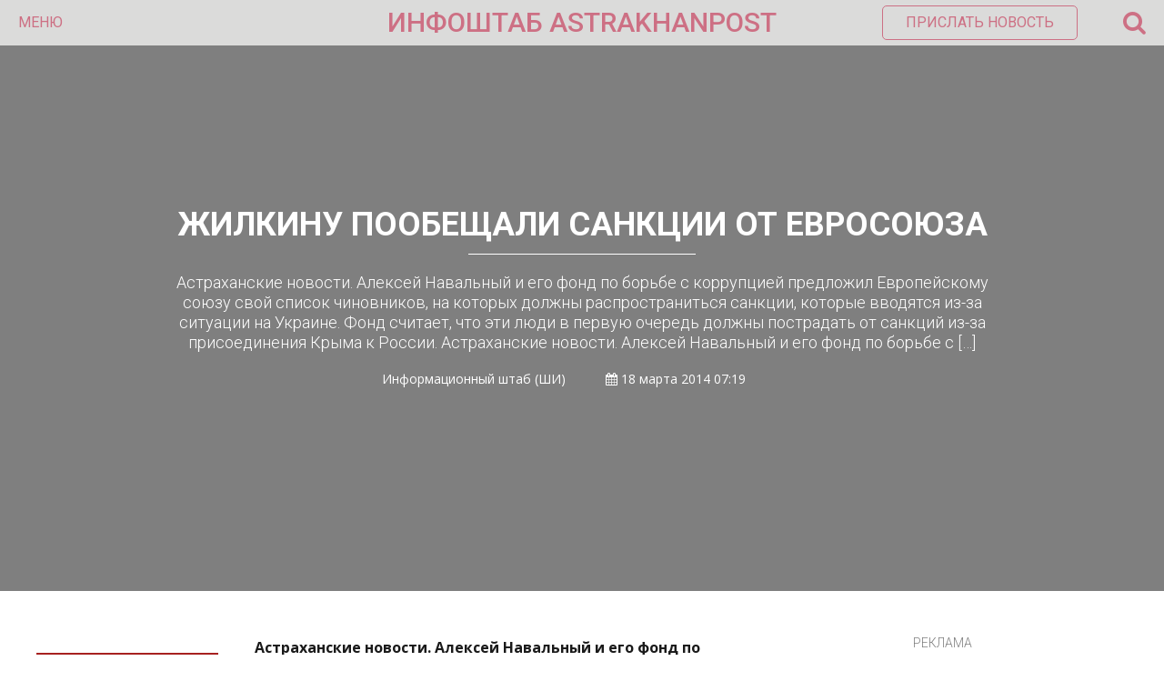

--- FILE ---
content_type: text/html; charset=UTF-8
request_url: https://astrakhanpost.ru/zhilkinu-poobeshhali-sankcii-ot-evrosoyuza/
body_size: 17139
content:
<!DOCTYPE html>
<html lang="ru">
<head>
    <!-- Global site tag (gtag.js) - Google Analytics -->
    <script async src="https://www.googletagmanager.com/gtag/js?id=UA-32057530-1"></script>
    <script>
        window.dataLayer = window.dataLayer || [];

        function gtag() {
            dataLayer.push(arguments);
        }

        gtag('js', new Date());

        gtag('config', 'UA-32057530-1');
    </script>
    <meta name="yandex-verification" content="12eb7d0975705ed9"/>
    <meta charset="utf-8">
    <meta http-equiv="X-UA-Compatible" content="IE=edge">
    <meta name="viewport" content="width=device-width, initial-scale=1">
    <title>  Жилкину пообещали санкции от Евросоюза</title><style id="rocket-critical-css">html,body,div,span,iframe,h1,h2,p,a,img,ins,strong,i,ul,li,form,label,aside{margin:0;padding:0;border:0;font-size:100%;vertical-align:baseline}aside{display:block}ul{list-style:none}html{overflow-x:hidden;box-sizing:border-box}*,*:before,*:after{box-sizing:inherit}body{color:#ffffff;font-size:1rem;-webkit-font-smoothing:antialiased;font-weight:400;line-height:100%;margin:0px auto;padding:0px;overflow:hidden;font-family:'Open Sans',sans-serif}p{font-size:1em}@media (min-width:64em){html{font-size:112.5%}}:focus::-webkit-input-placeholder{color:transparent}:focus::-moz-placeholder{color:transparent}:focus:-moz-placeholder{color:transparent}:focus:-ms-input-placeholder{color:transparent}h1,h2{-webkit-backface-visibility:hidden;color:#1a1a1a}img{max-width:100%;height:auto;-webkit-backface-visibility:hidden}iframe{max-width:100%}input,textarea{outline:none;outline:0}:active,:hover,:focus{outline:0!important;outline-offset:0!important}a,a:visited{text-decoration:none}div{display:block}div::-webkit-scrollbar{width:0}button{font-family:'Roboto',sans-serif}.wrapper{width:100%;position:relative;overflow:hidden;margin:0 auto;padding:0;line-height:0}.azar-overlay{background-color:rgba(0,0,0,0.5);position:absolute;width:100%;height:100%;top:0;left:0;right:0;bottom:0;padding:0;margin:auto}.azar-title{color:#1a1a1a;font-size:24px;line-height:26px;text-transform:uppercase;font-weight:700;font-family:'Roboto',sans-serif}.left{float:left}.l-r-20{padding-left:20px;padding-right:20px}.pl-20{padding-left:20px}.pb-40{padding-bottom:40px}.pb-50{padding-bottom:50px}.azar-2-3{width:66.6666666%}.azar-1-3{width:33.3333333%}.azar-banner-block{text-align:center;position:relative;overflow:hidden;color:#7f7f7f;font-size:14px;line-height:14px;font-family:'Roboto',sans-serif;font-weight:300}.azar-banner-block span{display:inline-block;text-transform:uppercase}.azar-banner-block-item{text-align:center;position:relative;overflow:hidden;padding-top:2px}.azar-header{width:100%;min-height:50px;margin:0 auto;padding:0;position:relative;background-color:#dbdbda;color:#9a2e28;font-size:16px;line-height:20px;font-family:'Roboto',sans-serif;z-index:10}.azar-header-ins{padding:0 20px}.azar-header-left{width:30%;min-height:50px;float:left}.azar-header-left .fa-bars{display:none}.azar-header-left button{color:#9a2e28;font-size:16px;line-height:50px;font-weight:400;text-transform:uppercase;background:transparent;border:0;padding:0}.azar-header-center{width:40%;min-height:50px;float:left;text-align:center;color:#9a2e28;font-size:30px;line-height:50px;font-weight:450;text-transform:uppercase}.azar-header-center a{color:#9a2e28;font-size:30px;line-height:50px;font-weight:450}.azar-header-right{width:30%;min-height:50px;float:left;text-align:right;position:relative}.azar-header-right button{color:#9a2e28;font-size:16px;line-height:16px;font-weight:400;text-transform:uppercase;background:transparent;border:1px solid #9a2e28;padding:10px 25px;border-radius:5px;margin-top:6px}.azar-header-right span{font-size:27px;line-height:50px;margin-left:50px;float:right}.azar-header-right-search{position:absolute;top:50px;right:20px;width:300px;min-height:50px;background-color:rgba(26,26,26,1);border-radius:0 0 5px 5px;box-shadow:0px 0px 6px 0px rgba(0,0,0,0.3);opacity:0;visibility:hidden}.azar-header-right-search-ins{padding:15px}.azar-header-right-search-ins input.custom-search{width:100%;border-radius:3px;border:0;color:#1a1a1a;font-size:14px;line-height:30px;padding:0 30px 0 10px;font-weight:400}.azar-header-right-search-ins button.search-button{position:absolute;top:0;right:15px;bottom:0;line-height:30px;color:#9a2e28;border:0;margin:0;padding:10px;background:transparent;border-radius:0}.azar-news-slider-item{width:100%;min-height:600px;position:relative;overflow:hidden}.azar-news-slider-item-img{width:100%;min-height:600px;background-repeat:no-repeat;background-position:center center;background-size:cover}.azar-news-slider-item-meta{text-align:center;position:absolute;width:70%;height:250px;top:0;left:0;right:0;bottom:0;padding:0;margin:auto}.azar-news-slider-item-title{color:#fff;font-size:36px;line-height:44px;font-weight:700;text-transform:uppercase;padding-bottom:5px;font-family:'Roboto',sans-serif}.azar-news-slider-item-line{width:28%;height:1px;background-color:#fff;margin:0 auto}.azar-news-slider-item-desc{padding-top:20px;color:#fff;font-size:18px;line-height:22px;font-weight:300;font-family:'Roboto',sans-serif}.azar-news-slider-item-author{padding-top:20px;color:#fff;font-size:14px;line-height:18px;font-weight:300}.azar-news-slider-item-author span{padding-left:40px}.azar-home-news-block{width:100%;padding-top:50px;padding-bottom:50px;position:relative;overflow:hidden}.azar-home-news-block-ins{max-width:1200px;position:relative;overflow:hidden;margin:0 auto}.main-for-day ul{color:#1a1a1a;font-size:18px;line-height:22px;font-weight:400;font-family:'Roboto',sans-serif}.main-for-day ul li{padding-bottom:30px}.main-for-day ul li a{color:#1a1a1a}.azar-big-menu{min-height:100px;width:100%;padding:0 0 50px;margin:0;left:0;right:0;top:0;background-color:rgba(26,26,26,1);position:absolute;display:block;opacity:0;visibility:hidden;z-index:9}.azar-big-menu-ins{position:relative;overflow:hidden;overflow-y:auto;max-width:1200px;display:block;top:0;right:0;bottom:0;left:0;margin:0 auto}.azar-big-menu-line{width:100%;overflow:hidden;position:relative;font-family:'Roboto',sans-serif;color:#fff;font-size:14px;line-height:24px;font-weight:300}.azar-big-menu-line:first-child{margin-top:100px}.azar-big-menu-line-item{width:33.3333333%;float:left;position:relative}.azar-big-menu-line-item-ins{border-left:1px solid rgba(255,255,255,0.3);padding-left:20px}.azar-big-menu-line-item-ins a{text-transform:uppercase;color:#fff}.azar-big-menu-line-item-title{font-family:'Roboto',sans-serif;color:#fff;font-size:18px;line-height:24px;font-weight:700;text-transform:uppercase;padding-bottom:5px}.azar-big-menu-soc-icons{margin-top:10px;font-size:13px;line-height:20px;color:#fff;padding-left:10px}.azar-big-menu-soc-icons a{font-size:24px;line-height:39px;color:#1a1a1a;background-color:#fff;border-radius:50%;width:40px;height:40px;display:inline-block;margin:0 5px;text-align:center}.azar-big-menu-banner-ins{padding-left:20px;text-align:center}.azar-big-menu-banner-ins span{display:block;font-size:12px;line-height:15px;color:#8a8a8a;text-transform:uppercase}.b-news-article{line-height:1.5;font-size:.8888888889rem;color:#1a1a1a}.b-news-article p{margin-bottom:15px}.b-news-article__aside{float:left;width:200px;margin-right:40px;margin-bottom:40px;margin-left:-20px;margin-top:18px;background-color:#f5f5f5}.b-news-article__aside>.img{display:block}.b-news-article__aside>.h3{font-size:16px;font-weight:normal;text-transform:none;line-height:1;padding:12px 20px;color:#ffffff;background-color:#a72120}.azar-home-news-block-ins{line-height:1.5;color:#1a1a1a}.azar-widget-body li{padding-left:0px!important}.main-for-day{margin-top:16px}.main-for-day ul li{list-style:disc;margin-left:18px}h1{font-size:2em}h2{font-size:1.5em}h1.post_title{color:#fff;font-size:36px;line-height:44px;font-weight:700;text-transform:uppercase;padding-bottom:5px;font-family:'Roboto',sans-serif}.comment-form-cookies-consent{display:none}@media screen and (max-width:1199px) and (min-width:992px){.azar-header-right button.send-news{display:none}.azar-big-menu-soc-icons a{font-size:20px;line-height:35px;width:35px;height:35px;margin:0 5px}.azar-big-menu-banner-ins{padding:0 20px}}@media screen and (max-width:991px) and (min-width:769px){.b-news-article__aside{display:none}.nonmobile{display:none!important}.single_post.azar-1-3.left{display:none}.azar-header-right button.send-news{display:none}.azar-big-menu-soc-icons a{font-size:20px;line-height:35px;width:35px;height:35px;margin:0 5px}.azar-big-menu-banner-ins{padding:0 20px}.azar-news-slider-item-title h1{font-size:30px;line-height:34px}}@media screen and (max-width:768px) and (min-width:481px){.b-news-article__aside{display:none}.nonmobile{display:none!important}.single_post.azar-1-3.left{display:none}.azar-2-3{width:100%}.azar-1-3{width:100%}.azar-header-left{width:20%;line-height:40px}.azar-header-left button{display:none}.azar-header-left .fa-bars{display:block;font-size:22px;line-height:50px}.azar-header-center{text-align:center;width:60%;line-height:40px}.azar-header-center a{font-size:18px}.azar-header-right{line-height:40px;position:absolute;right:20px;width:20%}.azar-header-right button.send-news{display:none}.azar-header-right span{line-height:40px}.azar-header-right i.fa-search{font-size:22px;line-height:50px}.azar-header-right-search{width:100%;right:0}.azar-header-right-search-ins input.custom-search{padding:0 10px 0 10px}.azar-header-right-search-ins button.search-button{display:none}.azar-big-menu-line-item{width:100%;float:none}.azar-big-menu-line-item-ins{padding:0 20px;margin-left:20px;margin-bottom:50px}.azar-big-menu .azar-big-menu-line.pb-50{padding-bottom:0}.azar-big-menu-soc-icons{padding-left:35px;margin-top:0;padding-bottom:50px}.azar-big-menu-soc-icons a{font-size:20px;line-height:35px;width:35px;height:35px;margin:0 5px}.azar-big-menu-banner-ins{padding:0 20px}.azar-news-slider-item,.azar-news-slider-item-img{min-height:300px}.azar-news-slider-item-meta{height:100px}.azar-news-slider-item-title h1{font-size:20px;line-height:24px}.azar-news-slider-item-desc,.azar-news-slider-item-author{display:none}.azar-home-news-block .azar-2-3.left,.azar-home-news-block .azar-1-3.left{float:none}.azar-home-news-block .azar-1-3.left .pl-20{padding-left:0}}@media screen and (max-width:480px){.b-news-article__aside{display:none}.nonmobile{display:none!important}.single_post.azar-1-3.left{display:none}.azar-2-3{width:100%}.azar-1-3{width:100%}.azar-header-left{width:20%;line-height:40px}.azar-header-left button{display:none}.azar-header-left .fa-bars{display:block;font-size:22px;line-height:50px}.azar-header-center{text-align:center;width:60%;line-height:40px}.azar-header-center a{font-size:18px}.azar-header-right{line-height:40px;position:absolute;right:20px;width:20%}.azar-header-right button.send-news{display:none}.azar-header-right span{line-height:40px}.azar-header-right i.fa-search{font-size:22px;line-height:50px}.azar-header-right-search{width:100%;right:0}.azar-header-right-search-ins input.custom-search{padding:0 10px 0 10px}.azar-header-right-search-ins button.search-button{display:none}.azar-big-menu-line-item{width:100%;float:none}.azar-big-menu-line-item-ins{padding:0 20px;margin-left:20px;margin-bottom:50px}.azar-big-menu .azar-big-menu-line.pb-50{padding-bottom:0}.azar-big-menu-soc-icons{padding-left:35px;margin-top:0;padding-bottom:50px}.azar-big-menu-soc-icons a{font-size:20px;line-height:35px;width:35px;height:35px;margin:0 5px}.azar-big-menu-banner-ins{padding:0 20px}.azar-news-slider-item,.azar-news-slider-item-img{min-height:300px}.azar-news-slider-item-meta{height:150px}.azar-news-slider-item-title h1{font-size:20px;line-height:24px}.azar-news-slider-item-desc,.azar-news-slider-item-author{display:none}.azar-home-news-block .azar-2-3.left,.azar-home-news-block .azar-1-3.left{float:none}.azar-home-news-block .azar-1-3.left .pl-20{padding-left:0}}</style><link rel="preload" href="https://astrakhanpost.ru/wp-content/cache/min/1/02d4ce76b2eb4ac1d1c6c56345cd75d2.css" data-rocket-async="style" as="style" onload="this.onload=null;this.rel='stylesheet'" media="all" data-minify="1" />

    <link rel="preload" as="style"  href="https://fonts.googleapis.com/css?family=Open+Sans:400,700|Roboto:300,400,500,700&#038;subset=cyrillic&#038;display=swap"
          onload="this.rel='stylesheet'">
    
    
    
    
    
    
    


    <meta name="theme-color" content="#cd7084"/>
    <meta name="msapplication-navbutton-color" content="#cd7084"/>
    <meta name="apple-mobile-web-app-status-bar-style" content="#cd7084"/>

    <link rel="apple-touch-icon" sizes="180x180" href="/apple-touch-icon.png">
    <link rel="icon" type="image/png" sizes="32x32" href="/favicon-32x32.png">
    <link rel="icon" type="image/png" sizes="16x16" href="/favicon-16x16.png">
    <link rel="manifest" href="/manifest.json">
    <link rel="mask-icon" href="/safari-pinned-tab.svg" color="#5bbad5">
    <meta name="theme-color" content="#ffffff">
    
<style id="reCAPTCHA-style" >.google-recaptcha-container{display:block;clear:both;}
.google-recaptcha-container iframe{margin:0;}
.google-recaptcha-container .plugin-credits a{text-decoration:underline;}</style>
<meta name='robots' content='max-image-preview:large' />
<link rel='dns-prefetch' href='//www.google.com' />
<link rel='dns-prefetch' href='//www.googletagmanager.com' />
<link rel='dns-prefetch' href='//pagead2.googlesyndication.com' />
<link href='https://fonts.gstatic.com' crossorigin rel='preconnect' />
<link rel="alternate" type="application/rss+xml" title="astrakhanpost.ru &raquo; Лента комментариев к &laquo;Жилкину пообещали санкции от Евросоюза&raquo;" href="https://astrakhanpost.ru/zhilkinu-poobeshhali-sankcii-ot-evrosoyuza/feed/" />
<style type="text/css">
img.wp-smiley,
img.emoji {
	display: inline !important;
	border: none !important;
	box-shadow: none !important;
	height: 1em !important;
	width: 1em !important;
	margin: 0 .07em !important;
	vertical-align: -0.1em !important;
	background: none !important;
	padding: 0 !important;
}
</style>
	



<style id='griwpc-recaptcha-style-inline-css' type='text/css'>
.google-recaptcha-container{display:block;clear:both;}
.google-recaptcha-container iframe{margin:0;}
.google-recaptcha-container .plugin-credits a{text-decoration:underline;}
</style>
<script type='text/javascript' src='https://astrakhanpost.ru/wp-includes/js/jquery/jquery.min.js?ver=3.5.1' id='jquery-core-js'></script>
<script type='text/javascript' src='https://astrakhanpost.ru/wp-includes/js/jquery/jquery-migrate.min.js?ver=3.3.2' id='jquery-migrate-js'></script>
<script type='text/javascript' src='https://www.googletagmanager.com/gtag/js?id=UA-32057530-1' id='google_gtagjs-js' async></script>
<script type='text/javascript' id='google_gtagjs-js-after'>
window.dataLayer = window.dataLayer || [];function gtag(){dataLayer.push(arguments);}
gtag('set', 'linker', {"domains":["astrakhanpost.ru"]} );
gtag("js", new Date());
gtag("set", "developer_id.dZTNiMT", true);
gtag("config", "UA-32057530-1", {"anonymize_ip":true});
</script>
<link rel="https://api.w.org/" href="https://astrakhanpost.ru/wp-json/" /><link rel="alternate" type="application/json" href="https://astrakhanpost.ru/wp-json/wp/v2/posts/4715" /><link rel="EditURI" type="application/rsd+xml" title="RSD" href="https://astrakhanpost.ru/xmlrpc.php?rsd" />
<link rel="wlwmanifest" type="application/wlwmanifest+xml" href="https://astrakhanpost.ru/wp-includes/wlwmanifest.xml" /> 
<meta name="generator" content="WordPress 5.7.2" />
<link rel="canonical" href="https://astrakhanpost.ru/zhilkinu-poobeshhali-sankcii-ot-evrosoyuza/" />
<link rel='shortlink' href='https://astrakhanpost.ru/?p=4715' />
<meta name="generator" content="Site Kit by Google 1.38.1" />
<link rel="preload" as="font" href="https://astrakhanpost.ru/wp-content/themes/astrakhanpost/fonts/fontawesome-webfont.woff2?v=4.7.0" crossorigin>
<link rel="preload" as="font" href="https://astrakhanpost.ru/wp-content/themes/astrakhanpost/fonts/fontawesome-webfont.woff2" crossorigin><script type="text/javascript">
           var ajaxurl = "https://astrakhanpost.ru/wp-admin/admin-ajax.php";
         </script><script async src="//pagead2.googlesyndication.com/pagead/js/adsbygoogle.js"></script><script>(adsbygoogle = window.adsbygoogle || []).push({"google_ad_client":"ca-pub-6178986261556888","enable_page_level_ads":true,"tag_partner":"site_kit"});</script><noscript><style id="rocket-lazyload-nojs-css">.rll-youtube-player, [data-lazy-src]{display:none !important;}</style></noscript><script>
/*! loadCSS rel=preload polyfill. [c]2017 Filament Group, Inc. MIT License */
(function(w){"use strict";if(!w.loadCSS){w.loadCSS=function(){}}
var rp=loadCSS.relpreload={};rp.support=(function(){var ret;try{ret=w.document.createElement("link").relList.supports("preload")}catch(e){ret=!1}
return function(){return ret}})();rp.bindMediaToggle=function(link){var finalMedia=link.media||"all";function enableStylesheet(){link.media=finalMedia}
if(link.addEventListener){link.addEventListener("load",enableStylesheet)}else if(link.attachEvent){link.attachEvent("onload",enableStylesheet)}
setTimeout(function(){link.rel="stylesheet";link.media="only x"});setTimeout(enableStylesheet,3000)};rp.poly=function(){if(rp.support()){return}
var links=w.document.getElementsByTagName("link");for(var i=0;i<links.length;i++){var link=links[i];if(link.rel==="preload"&&link.getAttribute("as")==="style"&&!link.getAttribute("data-loadcss")){link.setAttribute("data-loadcss",!0);rp.bindMediaToggle(link)}}};if(!rp.support()){rp.poly();var run=w.setInterval(rp.poly,500);if(w.addEventListener){w.addEventListener("load",function(){rp.poly();w.clearInterval(run)})}else if(w.attachEvent){w.attachEvent("onload",function(){rp.poly();w.clearInterval(run)})}}
if(typeof exports!=="undefined"){exports.loadCSS=loadCSS}
else{w.loadCSS=loadCSS}}(typeof global!=="undefined"?global:this))
</script>    <script charset="UTF-8" src="//web.webpushs.com/js/push/0518092dd51d67cc8fa0550cd58acd2a_1.js" async></script>
    <link rel="preload" href="/wp-content/themes/astrakhanpost/fonts/fontawesome-webfont.woff2" as="font" crossorigin="anonymous">
    <link rel="preload" href="/wp-includes/js/jquery/jquery.min.js" as="script" crossorigin="anonymous">
    <link rel="preload" href="/wp-includes/js/jquery/jquery-migrate.min.js" as="script" crossorigin="anonymous">
	<!-- Yandex.RTB -->
<script>window.yaContextCb=window.yaContextCb||[]</script>
<script src="https://yandex.ru/ads/system/context.js" async></script>
	<!-- Yandex Native Ads -->
<script>window.yaContextCb=window.yaContextCb||[]</script>
<script src="https://yandex.ru/ads/system/context.js" async></script>
</head>
<body>

<div class="wrapper">

    <!-- Header Start -->

    <div class="azar-header">
        <div class="azar-header-ins">
            <div class="azar-header-left">
                <button class="azar-menu-open">Меню</button>
                <i class="fa fa-bars" aria-hidden="true"></i></div>
            <div class="azar-header-center"><a href="https://astrakhanpost.ru" title="">ИНФОШТАБ    ASTRAKHANPOST</a>
            </div>
            <div class="azar-header-right">

                <button class="send-news" onclick="location.href='mailto:astrakhanpost@yandex.ru';">Прислать
                    новость
                </button>

                <span><i class="fa fa-search" aria-hidden="true"></i></span>
            </div>
            <div class="azar-header-right-search">
                <div class="azar-header-right-search-ins">
                    <form role="search" method="get" action="/">
                        <input type="text" class="custom-search" value="" name="s" placeholder="Найти..."">
                        <button class="search-button" type="submit"><i class="fa fa-search" aria-hidden="true"></i>
                        </button>
                    </form>
                </div>
            </div>
        </div>
    </div>

    <!-- Header End -->

    <!-- Menu Start -->

    <div class="azar-big-menu">
        <div class="azar-big-menu-ins">
            <div class="azar-big-menu-line pb-50">
                <div class="azar-big-menu-line-item">
                    <div class="azar-big-menu-line-item-ins">
                        <div class="azar-big-menu-line-item-title">Новости:</div>
                        <div class="menu-top1-container"><ul id="menu-top1" class="menu"><li id="menu-item-108740" class="menu-item menu-item-type-taxonomy menu-item-object-category menu-item-108740"><a href="https://astrakhanpost.ru/category/vse-novosti/astraxanskie-istorii/">Астраханские истории</a></li>
<li id="menu-item-14831" class="menu-item menu-item-type-taxonomy menu-item-object-category menu-item-14831"><a href="https://astrakhanpost.ru/category/vse-novosti/politika/">Политика</a></li>
<li id="menu-item-14832" class="menu-item menu-item-type-taxonomy menu-item-object-category menu-item-14832"><a href="https://astrakhanpost.ru/category/vse-novosti/proisshestviya/">Происшествия</a></li>
<li id="menu-item-14833" class="menu-item menu-item-type-taxonomy menu-item-object-category menu-item-14833"><a href="https://astrakhanpost.ru/category/vse-novosti/kultura/">Культура</a></li>
<li id="menu-item-14834" class="menu-item menu-item-type-taxonomy menu-item-object-category menu-item-14834"><a href="https://astrakhanpost.ru/category/vse-novosti/sport/">Спорт</a></li>
<li id="menu-item-14835" class="menu-item menu-item-type-taxonomy menu-item-object-category menu-item-14835"><a href="https://astrakhanpost.ru/category/vse-novosti/obshhestvo/">Общество</a></li>
<li id="menu-item-14836" class="menu-item menu-item-type-taxonomy menu-item-object-category menu-item-14836"><a href="https://astrakhanpost.ru/category/vse-novosti/ekonomika/">Экономика</a></li>
<li id="menu-item-14838" class="menu-item menu-item-type-taxonomy menu-item-object-category menu-item-14838"><a href="https://astrakhanpost.ru/category/business/">Бизнес и экономика</a></li>
<li id="menu-item-16050" class="menu-item menu-item-type-post_type menu-item-object-page menu-item-16050"><a href="https://astrakhanpost.ru/vse-novosti/">Все новости</a></li>
</ul></div>                    </div>
                </div>
                <div class="azar-big-menu-line-item">
                    <div class="azar-big-menu-line-item-ins">
                        <div class="azar-big-menu-line-item-title">Разделы:</div>
                        <div class="menu-top2-container"><ul id="menu-top2" class="menu"><li id="menu-item-14840" class="menu-item menu-item-type-taxonomy menu-item-object-category menu-item-14840"><a href="https://astrakhanpost.ru/category/foto/">Фото</a></li>
<li id="menu-item-14841" class="menu-item menu-item-type-taxonomy menu-item-object-category menu-item-14841"><a href="https://astrakhanpost.ru/category/video/">Видео</a></li>
<li id="menu-item-14844" class="menu-item menu-item-type-taxonomy menu-item-object-category menu-item-14844"><a href="https://astrakhanpost.ru/category/mneniya/">Мнения</a></li>
<li id="menu-item-14842" class="menu-item menu-item-type-taxonomy menu-item-object-category menu-item-14842"><a href="https://astrakhanpost.ru/category/vse-novosti/intervyu/">Интервью</a></li>
<li id="menu-item-14845" class="menu-item menu-item-type-taxonomy menu-item-object-category menu-item-14845"><a href="https://astrakhanpost.ru/category/specprojects/">Cпецпроекты &#8212; Как это работает</a></li>
<li id="menu-item-14843" class="menu-item menu-item-type-taxonomy menu-item-object-category menu-item-14843"><a href="https://astrakhanpost.ru/category/afisha/">Афиша</a></li>
<li id="menu-item-38486" class="menu-item menu-item-type-taxonomy menu-item-object-category menu-item-38486"><a href="https://astrakhanpost.ru/category/vse-novosti/obshhestvo/chto-smotret-ne-po-tv/">Что смотреть не по ТВ</a></li>
</ul></div>                    </div>
                </div>
                <div class="azar-big-menu-line-item">
                    <div class="azar-big-menu-line-item-ins">
                        <div class="azar-big-menu-line-item-title">Каспийские новости:</div>
                        <div class="menu-top3-container"><ul id="menu-top3" class="menu"><li id="menu-item-14849" class="menu-item menu-item-type-taxonomy menu-item-object-category menu-item-14849"><a href="https://astrakhanpost.ru/category/kasjpiski-region/rossiya-glavnoe/">Россия</a></li>
<li id="menu-item-14850" class="menu-item menu-item-type-taxonomy menu-item-object-category menu-item-14850"><a href="https://astrakhanpost.ru/category/kasjpiski-region/turkmeniya-glavnoe/">Туркмения</a></li>
<li id="menu-item-14847" class="menu-item menu-item-type-taxonomy menu-item-object-category menu-item-14847"><a href="https://astrakhanpost.ru/category/kasjpiski-region/iran-glavnoe/">Иран</a></li>
<li id="menu-item-14846" class="menu-item menu-item-type-taxonomy menu-item-object-category menu-item-14846"><a href="https://astrakhanpost.ru/category/kasjpiski-region/azerbajdzhan-glavnoe/">Азербайджан</a></li>
<li id="menu-item-14848" class="menu-item menu-item-type-taxonomy menu-item-object-category menu-item-14848"><a href="https://astrakhanpost.ru/category/kasjpiski-region/kazaxstan-glavnoe/">Казахстан</a></li>
</ul></div>                    </div>
                </div>
            </div>
            <div class="azar-big-menu-line">
                <div class="azar-big-menu-line-item">
                    <div class="azar-big-menu-soc-icons">
                        <a href="https://vk.com/info_shtab" title="" target="_blank"><i class="fa fa-vk"
                                                                                                aria-hidden="true"></i></a>
                        <a href="https://t.me/infoshtab" title="" target="_blank"><i
                                    class="fa fa-telegram"
                                    aria-hidden="true"></i></a>

                        <a href="" title="" target="_blank">
                            <i class="fa fa-twitter" aria-hidden="true"></i>
                        </a>

                        <a href="http://www.odnoklassniki.ru/group/infoshtab" title="" target="_blank"><i
                                    class="fa fa-odnoklassniki"
                                    aria-hidden="true"></i></a>
                        <a href="/rss" title=""><i class="fa fa-rss" aria-hidden="true" target="_blank"></i></a>
                    </div>
                </div>
                <div class="azar-big-menu-line-item">
                    <div class="azar-big-menu-line-item-ins">
                        <div class="menu-top4-container"><ul id="menu-top4" class="menu"><li id="menu-item-14858" class="menu-item menu-item-type-post_type menu-item-object-page menu-item-14858"><a href="https://astrakhanpost.ru/kontakty/">Контакты</a></li>
<li id="menu-item-14859" class="menu-item menu-item-type-post_type menu-item-object-page menu-item-14859"><a href="https://astrakhanpost.ru/reklama/">Реклама</a></li>
<li id="menu-item-14857" class="menu-item menu-item-type-post_type menu-item-object-page menu-item-14857"><a href="https://astrakhanpost.ru/o-smi/">О СМИ</a></li>
</ul></div>                    </div>
                </div>
                <div class="azar-big-menu-line-item">
                    <div class="azar-big-menu-banner-ins">
                        <a href="http://infoshtab.ru/" title="Портал проекта"><img width="3192" height="774" src="data:image/svg+xml,%3Csvg%20xmlns='http://www.w3.org/2000/svg'%20viewBox='0%200%203192%20774'%3E%3C/svg%3E" alt="Инфоштаб" data-lazy-src="https://astrakhanpost.ru/wp-content/uploads/2023/01/2.png"><noscript><img width="3192" height="774" src="https://astrakhanpost.ru/wp-content/uploads/2023/01/2.png" alt="Инфоштаб"></noscript></a>                         <span>Реклама</span>
                    </div>
                </div>
            </div>
        </div>
    </div>

    <!-- Menu End -->    <!-- Single Block Start -->
    <div class="azar-news-slider-item item">
        <div class="azar-news-slider-item-img"
             style="background-image: url();"></div>
        <div class="azar-overlay"></div>
        <div class="azar-news-slider-item-meta">
            <div class="azar-news-slider-item-title"><h1 class="post_title">Жилкину пообещали санкции от Евросоюза</h1></div>
            <div class="azar-news-slider-item-line"></div>
            <div class="azar-news-slider-item-desc">
                Астраханские новости. Алексей Навальный и его фонд по борьбе с коррупцией предложил Европейскому союзу свой список чиновников, на которых должны распространиться санкции, которые вводятся из-за ситуации на Украине. Фонд считает, что эти люди в первую очередь должны пострадать от санкций из-за присоединения Крыма к России. Астраханские новости. Алексей Навальный и его фонд по борьбе с [&hellip;]            </div>
            <div class="azar-news-slider-item-author">
                Информационный штаб                (ШИ)                <span>
                    <i class="fa fa-calendar" aria-hidden="true"></i>
                    18 марта 2014 07:19                </span>
                <span>
                    </span>

                </span>
            </div>
        </div>
    </div>
    <meta name="mediator" content="4715"/>
    <meta name="mediator_author" content="(ШИ) Информационный штаб"/>
    <meta name="mediator_theme" content="Главное"/>
    <meta name="mediator_published_time" content="2014-03-18T07:19:42+0400"/>
    <!-- 2019-01-29T14:58:48+00:00 -->
    <div class="azar-home-news-block">
        <div class="azar-home-news-block-ins single_post">
            <div class="l-r-20">
                <div class="azar-2-3 left">
                    <div class="b-news-article">
                        <aside class="b-news-article__aside"> <h2 class="h3">Ссылки по теме:</h2><a href="https://astrakhanpost.ru/arendodateli-otkliknulis-na-predlozhenie-bilajn/" class="link">Арендодатели откликнулись на предложение «Билайн»!</a><a href="https://astrakhanpost.ru/deputat-ivancov-proslavil-astraxan-na-ves-mir/" class="link">Депутат Иванцов &#171;прославил&#187; Астрахань на весь мир</a><a href="https://astrakhanpost.ru/fskn-zhdet-tvoego-zvonka/" class="link">ФСКН ждет твоего звонка</a></aside>                        <div class="js-mediator-article">
                            <p><strong>Астраханские новости. Алексей Навальный и его фонд по борьбе с коррупцией предложил Европейскому союзу свой список чиновников, на которых должны распространиться санкции, которые вводятся из-за ситуации на Украине. Фонд считает, что эти люди в первую очередь должны пострадать от санкций из-за присоединения Крыма к России.</strong></p>
<p> <span id="more-4715"></span> </p>
<p><strong>Астраханские новости. Алексей Навальный и его фонд по борьбе с коррупцией предложил Европейскому союзу свой список чиновников, на которых должны распространиться санкции, которые вводятся из-за ситуации на Украине. Фонд считает, что эти люди в первую очередь должны пострадать от санкций из-за присоединения Крыма к России. </strong></p>
<p>Кандидатура губернатора была предложена из-за его решения приютить в Астрахани украинский Беркут, который героически боролся с радикалами на улицах Киева.</p>
<p><strong> Можно с уверенностью сказать, что данные санкции вряд ли напугают главу региона. В обществе давно принято считать, что те против кого активно борется запад, являются героями своего отечества.</strong></p>
</p>                        </div>
                                            </div>
                                            <h2>Читайте также</h2>
                                                     <a href="https://astrakhanpost.ru/v-subbotu-astraxancev-zhdut-prazdnestva-ko-dnyu-goroda/"
                               class="related_posts">В субботу астраханцев ждут празднества ко Дню города</a>
                                                     <a href="https://astrakhanpost.ru/29-avgusta-mnogie-zhiteli-astraxani-ostanutsya-bez-sveta/"
                               class="related_posts">29 августа многие жители Астрахани останутся без света</a>
                                                     <a href="https://astrakhanpost.ru/volgar-vyrvalsya-na-chetvertuyu-strochku-turnirnoj-tablicy/"
                               class="related_posts">&#171;Волгарь&#187; вырвался на четвертую строчку турнирной таблицы</a>
                                            
                                            <div class="azar-home-news-block news-6">
                            <div class="azar-home-news-block-ins">
                                <div class="azar-banner-block">
                                    <span>Реклама</span>
                                    <div class="azar-banner-block-item">
                                        <!-- Yandex Native Ads C-A-1579482-6 -->
<div id="id-C-A-1579482-6"></div>
<script>window.yaContextCb.push(()=>{
  Ya.Context.AdvManager.renderWidget({
    renderTo: 'id-C-A-1579482-6',
    blockId: 'C-A-1579482-6'
  })
})</script>
                                    </div>
                                </div>
                            </div>
                        </div>
                    
                    <div class="b-news-article__footer">
                        <div class="author">
                            <strong>Автор:</strong><br/>Информационный штаб                            (ШИ)                        </div>
                        <div class="share-block">
                            <a href="#" class="btn js-share-btn">
                                Поделиться
                            </a>
                            <script src="https://yastatic.net/es5-shims/0.0.2/es5-shims.min.js"></script>
                            <script src="https://yastatic.net/share2/share.js"></script>
                            <div class="ya-share2 js-ya-share"
                                 data-services="vkontakte,facebook,odnoklassniki,moimir,twitter,whatsapp,telegram"
                                 data-counter=""></div>
                        </div>
                    </div>
                    <br/>

                    <div class="comment_form_and_list" id="ins_here">
                        
                            <span style="font-weight: bold;    font-size: 23px;">Комментарии</span>
                            
<div id="comments"> 	<span style="margin-bottom:20px;">Всего комментариев: 0</span>
			<div id="respond" class="comment-respond">
		<span id="reply-title">Оставить комментарий <a rel="nofollow" id="cancel-comment-reply-link" href="/zhilkinu-poobeshhali-sankcii-ot-evrosoyuza/#respond" style="display:none;">Отменить ответ</a></span><form action="https://astrakhanpost.ru/wp-comments-post.php" method="post" id="commentform" class="comment-form"><label for="comment"><textarea style="width: 100%;" id="comment" name="comment" cols="45" rows="8" placeholder="Комментарий"></textarea></label><label for="author" class="author1">Имя <input id="author" name="author" type="text" value="" size="30" required></label>
<label for="email" class="email1">Email<input id="email" name="email" type="text" value="" size="30" required></label>
<p class="comment-form-cookies-consent"><input id="wp-comment-cookies-consent" name="wp-comment-cookies-consent" type="checkbox" value="yes" /> <label for="wp-comment-cookies-consent">Save my name, email, and website in this browser for the next time I comment.</label></p>
<p id="griwpc-container-id" class="google-recaptcha-container recaptcha-align-left"><span id="griwpc-widget-id" class="g-recaptcha" data-forced="0" ></span></p><p class="form-submit"><input name="submit" type="submit" id="submit" class="submit" value="Отправить" /> <input type='hidden' name='comment_post_ID' value='4715' id='comment_post_ID' />
<input type='hidden' name='comment_parent' id='comment_parent' value='0' />
</p></form>	</div><!-- #respond -->
	</div>                    </div>


                </div>
                <div class="azar-1-3 left single_post">
    <div class="pl-20">
        <div class="azar-widget pb-50 nonmobile">
            <div class="azar-widget-body">
                <div class="azar-banner-block">
                    <span>РЕКЛАМА</span>
                    <div class="azar-banner-block-item">
                         <!-- Yandex.RTB R-A-1579482-12 --> <div id="yandex_rtb_R-A-1579482-12"></div> <script>window.yaContextCb.push(()=>{   Ya.Context.AdvManager.render({     renderTo: 'yandex_rtb_R-A-1579482-12',     blockId: 'R-A-1579482-12'   }) })</script>  
                    </div>
                </div>
            </div>
        </div><div class="azar-widget main-for-day pb-50">
            <div class="azar-title pb-40">ГЛАВНОЕ ЗА ДЕНЬ</div>
            <div class="azar-widget-body">
                <ul><li><a href="https://astrakhanpost.ru/eshhe-nemnogo-snega-obeshhayut-meteorologi-astraxancam-22-yanvarya/" title="Еще немного снега обещают метеорологи астраханцам 22 января">Еще немного снега обещают метеорологи астраханцам 22 января</a></li><li><a href="https://astrakhanpost.ru/22-yanvarya-elektrichestvo-otklyuchat-na-desyatkax-ulic-astraxani/" title="22 января электричество отключат на десятках улиц Астрахани">22 января электричество отключат на десятках улиц Астрахани</a></li><li><a href="https://astrakhanpost.ru/zamnachalnika-otdela-policii-za-mzdu-zakryl-glaza-na-izbienie-astraxanki/" title="Замначальника отдела полиции за мзду закрыл глаза на избиение астраханки">Замначальника отдела полиции за мзду закрыл глаза на избиение астраханки</a></li><li><a href="https://astrakhanpost.ru/v-astraxani-nazvany-pobediteli-konkursa-ukrasim-gorod-vmeste/" title="В Астрахани названы победители конкурса «Украсим город вместе»">В Астрахани названы победители конкурса «Украсим город вместе»</a></li><li><a href="https://astrakhanpost.ru/zatyazhnoj-remont-dorogi-kozlovo-multanovo-pod-astraxanyu-obeshhayut-zavershit-v-2027-m/" title="Затяжной ремонт дороги Козлово-Мултаново под Астраханью обещают завершить в 2027-м">Затяжной ремонт дороги Козлово-Мултаново под Астраханью обещают завершить в 2027-м</a></li></ul>
            </div>
        </div>
        <div class="azar-widget pb-50 nonmobile">
            <div class="azar-widget-body">
                <div class="azar-banner-block">
                    <span>РЕКЛАМА</span>
                    <div class="azar-banner-block-item">
                          <!-- Yandex.RTB R-A-1579482-13 --> <div id="yandex_rtb_R-A-1579482-13"></div> <script>window.yaContextCb.push(()=>{   Ya.Context.AdvManager.render({     renderTo: 'yandex_rtb_R-A-1579482-13',     blockId: 'R-A-1579482-13'   }) })</script>  
                    </div>
                </div>
            </div>
        </div><div class="azar-widget poster-widget pb-50">
            <div class="azar-title pb-40">АФИША</div>
            <div class="azar-widget-body">
                <div class="azar-poster-widget-items"><div class="azar-poster-widget-item">
                        <a href="https://astrakhanpost.ru/zhestokost-v-kazhdom-akkorde-premera-opery-o-prestupleniyax-i-stradaniyax/" title="Жестокость в каждом аккорде: премьера оперы о преступлениях и страданиях">
                            <div class="azar-poster-widget-item-ins"><img width="160" height="75" src="data:image/svg+xml,%3Csvg%20xmlns='http://www.w3.org/2000/svg'%20viewBox='0%200%20160%2075'%3E%3C/svg%3E" alt="Жестокость в каждом аккорде: премьера оперы о преступлениях и страданиях" data-lazy-src="https://astrakhanpost.ru/wp-content/uploads/2025/05/1200х800-1-160x75.jpg"><noscript><img width="160" height="75" src="https://astrakhanpost.ru/wp-content/uploads/2025/05/1200х800-1-160x75.jpg" alt="Жестокость в каждом аккорде: премьера оперы о преступлениях и страданиях"></noscript><span>Жестокость в каждом аккорде: премьера оперы о преступлениях и страданиях</span>
                            </div>
                        </a>
                    </div><div class="azar-poster-widget-item">
                        <a href="https://astrakhanpost.ru/teatr-opery-i-baleta-priglashaet-vas-nasladitsya-velikolepnymi-baletami-v-mae/" title="Театр оперы и балета приглашает вас насладиться великолепными балетами в мае!">
                            <div class="azar-poster-widget-item-ins"><img width="160" height="75" src="data:image/svg+xml,%3Csvg%20xmlns='http://www.w3.org/2000/svg'%20viewBox='0%200%20160%2075'%3E%3C/svg%3E" alt="Театр оперы и балета приглашает вас насладиться великолепными балетами в мае!" data-lazy-src="https://astrakhanpost.ru/wp-content/uploads/2025/05/f9792c35-50ab-4158-8ce6-f926cdf44951-160x75.jpeg"><noscript><img width="160" height="75" src="https://astrakhanpost.ru/wp-content/uploads/2025/05/f9792c35-50ab-4158-8ce6-f926cdf44951-160x75.jpeg" alt="Театр оперы и балета приглашает вас насладиться великолепными балетами в мае!"></noscript><span>Театр оперы и балета приглашает вас насладиться великолепными балетами в мае!</span>
                            </div>
                        </a>
                    </div><div class="azar-poster-widget-item">
                        <a href="https://astrakhanpost.ru/koncert-ot-tmy-k-svetu-80-letiyu-velikoj-pobedy-posvyashhaetsya/" title="Концерт «От тьмы к свету»:  80-летию Великой Победы посвящается">
                            <div class="azar-poster-widget-item-ins"><img width="160" height="75" src="data:image/svg+xml,%3Csvg%20xmlns='http://www.w3.org/2000/svg'%20viewBox='0%200%20160%2075'%3E%3C/svg%3E" alt="Концерт «От тьмы к свету»:  80-летию Великой Победы посвящается" data-lazy-src="https://astrakhanpost.ru/wp-content/uploads/2025/05/WhatsApp-Image-2025-04-30-at-13.39.07-160x75.jpeg"><noscript><img width="160" height="75" src="https://astrakhanpost.ru/wp-content/uploads/2025/05/WhatsApp-Image-2025-04-30-at-13.39.07-160x75.jpeg" alt="Концерт «От тьмы к свету»:  80-летию Великой Победы посвящается"></noscript><span>Концерт «От тьмы к свету»:  80-летию Великой Победы посвящается</span>
                            </div>
                        </a>
                    </div><div class="azar-poster-widget-item">
                        <a href="https://astrakhanpost.ru/festival-muzyka-na-trave-11-let-muzykalnogo-volshebstva/" title="Фестиваль «Музыка на траве»: 11 лет музыкального волшебства">
                            <div class="azar-poster-widget-item-ins"><img width="160" height="75" src="data:image/svg+xml,%3Csvg%20xmlns='http://www.w3.org/2000/svg'%20viewBox='0%200%20160%2075'%3E%3C/svg%3E" alt="Фестиваль «Музыка на траве»: 11 лет музыкального волшебства" data-lazy-src="https://astrakhanpost.ru/wp-content/uploads/2025/04/музыка-на-траве-6-160x75.jpg"><noscript><img width="160" height="75" src="https://astrakhanpost.ru/wp-content/uploads/2025/04/музыка-на-траве-6-160x75.jpg" alt="Фестиваль «Музыка на траве»: 11 лет музыкального волшебства"></noscript><span>Фестиваль «Музыка на траве»: 11 лет музыкального волшебства</span>
                            </div>
                        </a>
                    </div><div class="azar-poster-widget-item">
                        <a href="https://astrakhanpost.ru/teatr-opery-i-baleta-zapuskaet-akciyu-1/" title="Театр оперы и балета запускает акцию 1+!">
                            <div class="azar-poster-widget-item-ins"><img width="160" height="75" src="data:image/svg+xml,%3Csvg%20xmlns='http://www.w3.org/2000/svg'%20viewBox='0%200%20160%2075'%3E%3C/svg%3E" alt="Театр оперы и балета запускает акцию 1+!" data-lazy-src="https://astrakhanpost.ru/wp-content/uploads/2025/04/акция-160x75.jpg"><noscript><img width="160" height="75" src="https://astrakhanpost.ru/wp-content/uploads/2025/04/акция-160x75.jpg" alt="Театр оперы и балета запускает акцию 1+!"></noscript><span>Театр оперы и балета запускает акцию 1+!</span>
                            </div>
                        </a>
                    </div></div>
            </div>
        </div>    </div>
</div>            </div>
        </div>
    </div>



    <!-- Single Block End -->
<!-- Footer Block Start -->

<div class="azar-footer">
    <div class="azar-footer-ins">
        <div class="azar-footer-soc-icons pb-50">
            <a href="https://vk.com/info_shtab" title=""  target="_blank"><i class="fa fa-vk" aria-hidden="true"></i></a>
            <a href="https://t.me/infoshtab" title=""  target="_blank"><i class="fa fa-telegram"
                                                                      aria-hidden="true"></i></a>
            <a href="http://www.odnoklassniki.ru/group/infoshtab" title=""  target="_blank"><i class="fa fa-odnoklassniki"
                                                                  aria-hidden="true"></i></a>

            <a href="/rss" title=""><i class="fa fa-rss" aria-hidden="true"></i></a>
        </div>
        <div class="azar-footer-links pb-50">
            <div class="azar-footer-links-item left">
                <div class="azar-footer-links-item-line">
                    <div class="azar-footer-links-item-ins">
                        <div class="menu-footer1-container"><ul id="menu-footer1" class="menu"><li id="menu-item-14884" class="menu-item menu-item-type-post_type menu-item-object-page menu-item-14884"><a href="https://astrakhanpost.ru/kontakty/">Контакты</a></li>
<li id="menu-item-14885" class="menu-item menu-item-type-post_type menu-item-object-page menu-item-14885"><a href="https://astrakhanpost.ru/reklama/">Реклама</a></li>
</ul></div>                    </div>
                </div>
            </div>
            <div class="azar-footer-links-item left">
                <div class="azar-footer-links-item-line">
                    <div class="azar-footer-links-item-ins">
                        <div class="menu-top1-container"><ul id="menu-top1-1" class="menu"><li class="menu-item menu-item-type-taxonomy menu-item-object-category menu-item-108740"><a href="https://astrakhanpost.ru/category/vse-novosti/astraxanskie-istorii/">Астраханские истории</a></li>
<li class="menu-item menu-item-type-taxonomy menu-item-object-category menu-item-14831"><a href="https://astrakhanpost.ru/category/vse-novosti/politika/">Политика</a></li>
<li class="menu-item menu-item-type-taxonomy menu-item-object-category menu-item-14832"><a href="https://astrakhanpost.ru/category/vse-novosti/proisshestviya/">Происшествия</a></li>
<li class="menu-item menu-item-type-taxonomy menu-item-object-category menu-item-14833"><a href="https://astrakhanpost.ru/category/vse-novosti/kultura/">Культура</a></li>
<li class="menu-item menu-item-type-taxonomy menu-item-object-category menu-item-14834"><a href="https://astrakhanpost.ru/category/vse-novosti/sport/">Спорт</a></li>
<li class="menu-item menu-item-type-taxonomy menu-item-object-category menu-item-14835"><a href="https://astrakhanpost.ru/category/vse-novosti/obshhestvo/">Общество</a></li>
<li class="menu-item menu-item-type-taxonomy menu-item-object-category menu-item-14836"><a href="https://astrakhanpost.ru/category/vse-novosti/ekonomika/">Экономика</a></li>
<li class="menu-item menu-item-type-taxonomy menu-item-object-category menu-item-14838"><a href="https://astrakhanpost.ru/category/business/">Бизнес и экономика</a></li>
<li class="menu-item menu-item-type-post_type menu-item-object-page menu-item-16050"><a href="https://astrakhanpost.ru/vse-novosti/">Все новости</a></li>
</ul></div>                    </div>
                </div>
            </div>
            <div class="azar-footer-links-item left">
                <div class="azar-footer-links-item-line">
                    <div class="azar-footer-links-item-ins">
                        <div class="menu-top2-container"><ul id="menu-top2-1" class="menu"><li class="menu-item menu-item-type-taxonomy menu-item-object-category menu-item-14840"><a href="https://astrakhanpost.ru/category/foto/">Фото</a></li>
<li class="menu-item menu-item-type-taxonomy menu-item-object-category menu-item-14841"><a href="https://astrakhanpost.ru/category/video/">Видео</a></li>
<li class="menu-item menu-item-type-taxonomy menu-item-object-category menu-item-14844"><a href="https://astrakhanpost.ru/category/mneniya/">Мнения</a></li>
<li class="menu-item menu-item-type-taxonomy menu-item-object-category menu-item-14842"><a href="https://astrakhanpost.ru/category/vse-novosti/intervyu/">Интервью</a></li>
<li class="menu-item menu-item-type-taxonomy menu-item-object-category menu-item-14845"><a href="https://astrakhanpost.ru/category/specprojects/">Cпецпроекты &#8212; Как это работает</a></li>
<li class="menu-item menu-item-type-taxonomy menu-item-object-category menu-item-14843"><a href="https://astrakhanpost.ru/category/afisha/">Афиша</a></li>
<li class="menu-item menu-item-type-taxonomy menu-item-object-category menu-item-38486"><a href="https://astrakhanpost.ru/category/vse-novosti/obshhestvo/chto-smotret-ne-po-tv/">Что смотреть не по ТВ</a></li>
</ul></div>                    </div>
                </div>
            </div>
            <div class="azar-footer-links-item left">
                <div class="azar-footer-links-item-line">
                    <div class="azar-footer-links-item-ins">
                        <div class="menu-top3-container"><ul id="menu-top3-1" class="menu"><li class="menu-item menu-item-type-taxonomy menu-item-object-category menu-item-14849"><a href="https://astrakhanpost.ru/category/kasjpiski-region/rossiya-glavnoe/">Россия</a></li>
<li class="menu-item menu-item-type-taxonomy menu-item-object-category menu-item-14850"><a href="https://astrakhanpost.ru/category/kasjpiski-region/turkmeniya-glavnoe/">Туркмения</a></li>
<li class="menu-item menu-item-type-taxonomy menu-item-object-category menu-item-14847"><a href="https://astrakhanpost.ru/category/kasjpiski-region/iran-glavnoe/">Иран</a></li>
<li class="menu-item menu-item-type-taxonomy menu-item-object-category menu-item-14846"><a href="https://astrakhanpost.ru/category/kasjpiski-region/azerbajdzhan-glavnoe/">Азербайджан</a></li>
<li class="menu-item menu-item-type-taxonomy menu-item-object-category menu-item-14848"><a href="https://astrakhanpost.ru/category/kasjpiski-region/kazaxstan-glavnoe/">Казахстан</a></li>
</ul></div>                    </div>
                </div>
            </div>
            <div class="azar-footer-links-item left">
                <div class="azar-footer-links-item-line">
                    <div class="azar-footer-links-item-ins">
                        			<div class="textwidget"><p>Портал проекта</p>
<p><a href="http://infoshtab.ru"><img class="alignnone wp-image-16049 size-medium" src="data:image/svg+xml,%3Csvg%20xmlns='http://www.w3.org/2000/svg'%20viewBox='0%200%20300%20169'%3E%3C/svg%3E" alt="" width="300" height="169" data-lazy-src="https://astrakhanpost.ru/wp-content/uploads/2023/01/2.png" /><noscript><img class="alignnone wp-image-16049 size-medium" src="https://astrakhanpost.ru/wp-content/uploads/2023/01/2.png" alt="" width="300" height="169" /></noscript></a></p>
</div>
		                    </div>
                </div>
            </div>
        </div>
        <div class="azar-footer-copy pb-20">
           <p><strong>СМИ сетевое издание &#171;Astrakhanpost&#187; </strong>(Зарегистрировано Роскомнадзором реестровая запись:  ЭЛ № ФС 77 &#8212; 88126 от 03.09.2024.)<br />
Соучредители: Алымов А.Н. , ИП Асадулин Ю.А. Главный редактор: Вербина А.В. Адрес: 414000, г. Астрахань, ул. Советская, 30/12, пом. 15 Тел. +7 917 191-22-45.<br />
E-mail.: Astrakhanpost@yandex.ru Использование материалов, размещенных на страницах сетевого издания &#171;Astrakhanpost&#187;, допускается исключительно с указанием источника и публикацией активной гиперссылки на портал Astrakhanpost.ru.  Комментарии читателей сайта размещаются без предварительного редактирования. Редакция оставляет за собой право удалить их с сайта или отредактировать, если указанные сообщения нарушают законы РФ.  &#171;САЙТ ПРЕДНАЗНАЧЕН ДЛЯ АУДИТОРИИ 18+&#187;</p>
<p>&nbsp;</p>
<p><!-- Yandex.RTB R-A-1579482-14 --></p>
<div id="yandex_rtb_R-A-1579482-14"></div>
<p><script>window.yaContextCb.push(()=>{
  Ya.Context.AdvManager.render({
    renderTo: 'yandex_rtb_R-A-1579482-14',
    blockId: 'R-A-1579482-14'
  })
})</script></p>
        </div>
        <div class="azar-footer-counters">


            <p style="text-align: center; ">

                <!--LiveInternet counter--><a href="https://www.liveinternet.ru/click"
                                              target="_blank"><img id="licnt058F" width="88" height="31" style="border:0"
                                                                   title="LiveInternet: показано число просмотров за 24 часа, посетителей за 24 часа и за сегодня"
                                                                   src="data:image/svg+xml,%3Csvg%20xmlns='http://www.w3.org/2000/svg'%20viewBox='0%200%2088%2031'%3E%3C/svg%3E"
                                                                   alt="" data-lazy-src="[data-uri]"/><noscript><img id="licnt058F" width="88" height="31" style="border:0"
                                                                   title="LiveInternet: показано число просмотров за 24 часа, посетителей за 24 часа и за сегодня"
                                                                   src="[data-uri]"
                                                                   alt=""/></noscript></a><script>(function(d,s){d.getElementById("licnt058F").src=
                        "https://counter.yadro.ru/hit?t14.5;r"+escape(d.referrer)+
                        ((typeof(s)=="undefined")?"":";s"+s.width+"*"+s.height+"*"+
                            (s.colorDepth?s.colorDepth:s.pixelDepth))+";u"+escape(d.URL)+
                        ";h"+escape(d.title.substring(0,150))+";"+Math.random()})
                    (document,screen)</script><!--/LiveInternet-->

  <a href="http://top.mail.ru/jump?from=2211832"><!-- begin of Top100
                code -->
                    <script id="top100Counter" type="text/javascript" src="https://counter.rambler.ru/top100.jcn?4418891"></script>
                    <noscript>
                        <a href="http://top100.rambler.ru/navi/4418891/">
                            <img src="https://counter.rambler.ru/top100.cnt?4418891" alt="Rambler's Top100" border="0" /></p><!-- Rating@Mail.ru counter -->
            <script type="text/javascript">
                var _tmr = window._tmr || (window._tmr = []);
                _tmr.push({id: "2211832", type: "pageView", start: (new Date()).getTime()});
                (function (d, w, id) {
                    if (d.getElementById(id)) return;
                    var ts = d.createElement("script"); ts.type = "text/javascript"; ts.async = true; ts.id = id;
                    ts.src = (d.location.protocol == "https:" ? "https:" : "http:") + "//top-fwz1.mail.ru/js/code.js";
                    var f = function () {var s = d.getElementsByTagName("script")[0]; s.parentNode.insertBefore(ts, s);};
                    if (w.opera == "[object Opera]") { d.addEventListener("DOMContentLoaded", f, false); } else { f(); }
                })(document, window, "topmailru-code");
            </script><noscript><div style="position:absolute;left:-10000px;">
                    <img src="//top-fwz1.mail.ru/counter?id=2211832;js=na" style="border:0;" height="1" width="1" alt="Рейтинг@Mail.ru" />
                </div></noscript>
            <!-- Yandex.Metrika informer -->
            <a href="https://metrika.yandex.ru/stat/?id=14511829&amp;from=informer"
               target="_blank" rel="nofollow"><img src="data:image/svg+xml,%3Csvg%20xmlns='http://www.w3.org/2000/svg'%20viewBox='0%200%200%200'%3E%3C/svg%3E"
                                                   style="width:88px; height:31px; border:0;" alt="Яндекс.Метрика" title="Яндекс.Метрика: данные за сегодня (просмотры, визиты и уникальные посетители)" class="ym-advanced-informer" data-cid="14511829" data-lang="ru" data-lazy-src="https://informer.yandex.ru/informer/14511829/3_0_FFFFFFFF_FFFFFFFF_0_pageviews" /><noscript><img src="https://informer.yandex.ru/informer/14511829/3_0_FFFFFFFF_FFFFFFFF_0_pageviews"
                                                   style="width:88px; height:31px; border:0;" alt="Яндекс.Метрика" title="Яндекс.Метрика: данные за сегодня (просмотры, визиты и уникальные посетители)" class="ym-advanced-informer" data-cid="14511829" data-lang="ru" /></noscript></a>
            <!-- /Yandex.Metrika informer -->

            <!-- Yandex.Metrika counter -->
            <script type="text/javascript" >
                (function (d, w, c) {
                    (w[c] = w[c] || []).push(function() {
                        try {
                            w.yaCounter14511829 = new Ya.Metrika({
                                id:14511829,
                                clickmap:true,
                                trackLinks:true,
                                accurateTrackBounce:true
                            });
                        } catch(e) { }
                    });

                    var n = d.getElementsByTagName("script")[0],
                        s = d.createElement("script"),
                        f = function () { n.parentNode.insertBefore(s, n); };
                    s.type = "text/javascript";
                    s.async = true;
                    s.src = "https://mc.yandex.ru/metrika/watch.js";

                    if (w.opera == "[object Opera]") {
                        d.addEventListener("DOMContentLoaded", f, false);
                    } else { f(); }
                })(document, window, "yandex_metrika_callbacks");
            </script>
            <noscript><div><img src="https://mc.yandex.ru/watch/14511829" style="position:absolute; left:-9999px;" alt="" /></div></noscript>
            <!-- /Yandex.Metrika counter -->
<meta name='wmail-verification' content='65cc3bccda5e10d7fe3dec2a4e88742e' />



        </div>
    </div>
</div>

<!-- Footer Block End -->

</div>

<script src="https://astrakhanpost.ru/wp-content/themes/astrakhanpost/js/owl.carousel.min.js"></script>
<script src="https://astrakhanpost.ru/wp-content/themes/astrakhanpost/js/slick.min.js"></script>
<script src="https://astrakhanpost.ru/wp-content/themes/astrakhanpost/js/scripts.js"></script>

<script type='text/javascript' id='wp-postviews-cache-js-extra'>
/* <![CDATA[ */
var viewsCacheL10n = {"admin_ajax_url":"https:\/\/astrakhanpost.ru\/wp-admin\/admin-ajax.php","post_id":"4715"};
/* ]]> */
</script>
<script type='text/javascript' src='https://astrakhanpost.ru/wp-content/plugins/wp-postviews/postviews-cache.js?ver=1.68' id='wp-postviews-cache-js'></script>
<script type='text/javascript' id='rocket-browser-checker-js-after'>
"use strict";var _createClass=function(){function defineProperties(target,props){for(var i=0;i<props.length;i++){var descriptor=props[i];descriptor.enumerable=descriptor.enumerable||!1,descriptor.configurable=!0,"value"in descriptor&&(descriptor.writable=!0),Object.defineProperty(target,descriptor.key,descriptor)}}return function(Constructor,protoProps,staticProps){return protoProps&&defineProperties(Constructor.prototype,protoProps),staticProps&&defineProperties(Constructor,staticProps),Constructor}}();function _classCallCheck(instance,Constructor){if(!(instance instanceof Constructor))throw new TypeError("Cannot call a class as a function")}var RocketBrowserCompatibilityChecker=function(){function RocketBrowserCompatibilityChecker(options){_classCallCheck(this,RocketBrowserCompatibilityChecker),this.passiveSupported=!1,this._checkPassiveOption(this),this.options=!!this.passiveSupported&&options}return _createClass(RocketBrowserCompatibilityChecker,[{key:"_checkPassiveOption",value:function(self){try{var options={get passive(){return!(self.passiveSupported=!0)}};window.addEventListener("test",null,options),window.removeEventListener("test",null,options)}catch(err){self.passiveSupported=!1}}},{key:"initRequestIdleCallback",value:function(){!1 in window&&(window.requestIdleCallback=function(cb){var start=Date.now();return setTimeout(function(){cb({didTimeout:!1,timeRemaining:function(){return Math.max(0,50-(Date.now()-start))}})},1)}),!1 in window&&(window.cancelIdleCallback=function(id){return clearTimeout(id)})}},{key:"isDataSaverModeOn",value:function(){return"connection"in navigator&&!0===navigator.connection.saveData}},{key:"supportsLinkPrefetch",value:function(){var elem=document.createElement("link");return elem.relList&&elem.relList.supports&&elem.relList.supports("prefetch")&&window.IntersectionObserver&&"isIntersecting"in IntersectionObserverEntry.prototype}},{key:"isSlowConnection",value:function(){return"connection"in navigator&&"effectiveType"in navigator.connection&&("2g"===navigator.connection.effectiveType||"slow-2g"===navigator.connection.effectiveType)}}]),RocketBrowserCompatibilityChecker}();
</script>
<script type='text/javascript' id='rocket-preload-links-js-extra'>
/* <![CDATA[ */
var RocketPreloadLinksConfig = {"excludeUris":"\/(.+\/)?feed\/?.+\/?|\/(?:.+\/)?embed\/|\/(index\\.php\/)?wp\\-json(\/.*|$)|\/wp-admin\/|\/logout\/|\/wp-login.php","usesTrailingSlash":"1","imageExt":"jpg|jpeg|gif|png|tiff|bmp|webp|avif","fileExt":"jpg|jpeg|gif|png|tiff|bmp|webp|avif|php|pdf|html|htm","siteUrl":"https:\/\/astrakhanpost.ru","onHoverDelay":"100","rateThrottle":"3"};
/* ]]> */
</script>
<script type='text/javascript' id='rocket-preload-links-js-after'>
(function() {
"use strict";var r="function"==typeof Symbol&&"symbol"==typeof Symbol.iterator?function(e){return typeof e}:function(e){return e&&"function"==typeof Symbol&&e.constructor===Symbol&&e!==Symbol.prototype?"symbol":typeof e},e=function(){function i(e,t){for(var n=0;n<t.length;n++){var i=t[n];i.enumerable=i.enumerable||!1,i.configurable=!0,"value"in i&&(i.writable=!0),Object.defineProperty(e,i.key,i)}}return function(e,t,n){return t&&i(e.prototype,t),n&&i(e,n),e}}();function i(e,t){if(!(e instanceof t))throw new TypeError("Cannot call a class as a function")}var t=function(){function n(e,t){i(this,n),this.browser=e,this.config=t,this.options=this.browser.options,this.prefetched=new Set,this.eventTime=null,this.threshold=1111,this.numOnHover=0}return e(n,[{key:"init",value:function(){!this.browser.supportsLinkPrefetch()||this.browser.isDataSaverModeOn()||this.browser.isSlowConnection()||(this.regex={excludeUris:RegExp(this.config.excludeUris,"i"),images:RegExp(".("+this.config.imageExt+")$","i"),fileExt:RegExp(".("+this.config.fileExt+")$","i")},this._initListeners(this))}},{key:"_initListeners",value:function(e){-1<this.config.onHoverDelay&&document.addEventListener("mouseover",e.listener.bind(e),e.listenerOptions),document.addEventListener("mousedown",e.listener.bind(e),e.listenerOptions),document.addEventListener("touchstart",e.listener.bind(e),e.listenerOptions)}},{key:"listener",value:function(e){var t=e.target.closest("a"),n=this._prepareUrl(t);if(null!==n)switch(e.type){case"mousedown":case"touchstart":this._addPrefetchLink(n);break;case"mouseover":this._earlyPrefetch(t,n,"mouseout")}}},{key:"_earlyPrefetch",value:function(t,e,n){var i=this,r=setTimeout(function(){if(r=null,0===i.numOnHover)setTimeout(function(){return i.numOnHover=0},1e3);else if(i.numOnHover>i.config.rateThrottle)return;i.numOnHover++,i._addPrefetchLink(e)},this.config.onHoverDelay);t.addEventListener(n,function e(){t.removeEventListener(n,e,{passive:!0}),null!==r&&(clearTimeout(r),r=null)},{passive:!0})}},{key:"_addPrefetchLink",value:function(i){return this.prefetched.add(i.href),new Promise(function(e,t){var n=document.createElement("link");n.rel="prefetch",n.href=i.href,n.onload=e,n.onerror=t,document.head.appendChild(n)}).catch(function(){})}},{key:"_prepareUrl",value:function(e){if(null===e||"object"!==(void 0===e?"undefined":r(e))||!1 in e||-1===["http:","https:"].indexOf(e.protocol))return null;var t=e.href.substring(0,this.config.siteUrl.length),n=this._getPathname(e.href,t),i={original:e.href,protocol:e.protocol,origin:t,pathname:n,href:t+n};return this._isLinkOk(i)?i:null}},{key:"_getPathname",value:function(e,t){var n=t?e.substring(this.config.siteUrl.length):e;return n.startsWith("/")||(n="/"+n),this._shouldAddTrailingSlash(n)?n+"/":n}},{key:"_shouldAddTrailingSlash",value:function(e){return this.config.usesTrailingSlash&&!e.endsWith("/")&&!this.regex.fileExt.test(e)}},{key:"_isLinkOk",value:function(e){return null!==e&&"object"===(void 0===e?"undefined":r(e))&&(!this.prefetched.has(e.href)&&e.origin===this.config.siteUrl&&-1===e.href.indexOf("?")&&-1===e.href.indexOf("#")&&!this.regex.excludeUris.test(e.href)&&!this.regex.images.test(e.href))}}],[{key:"run",value:function(){"undefined"!=typeof RocketPreloadLinksConfig&&new n(new RocketBrowserCompatibilityChecker({capture:!0,passive:!0}),RocketPreloadLinksConfig).init()}}]),n}();t.run();
}());
</script>
<script type='text/javascript' id='griwpc-base-js-extra'>
/* <![CDATA[ */
var griwpco = {"ajax_url":"https:\/\/astrakhanpost.ru\/wp-admin\/admin-ajax.php","standardQueries":"0","formID":"commentform","formQuery":"#respond form","formQueryElem":"0","buttonID":"submit","buttonQuery":"#respond *[type=","buttonQueryElem":"0","recaptcha_elem":null,"recaptcha_id":"griwpc-widget-id","recaptcha_skey":"6LcLQo0UAAAAAO7UXGSpXRMMPXedfOon0gych5MK","recaptcha_theme":"light","recaptcha_size":"normal","recaptcha_type":"image","recaptcha_align":"left","recaptcha_otcm":"0","recaptcha_tag":"p","recaptcha_lang":"","allowCreditMode":"0","home_link_address":"http:\/\/www.joanmiquelviade.com\/plugin\/google-recaptcha-in-wp-comments-form\/","home_link_title":"reCAPTCHA plugin homepage","home_link_text":"Get reCAPTCHA plugin","version":"9.1.2","reCAPTCHAloaded":"1"};
/* ]]> */
</script>
<script type='text/javascript' src='https://astrakhanpost.ru/wp-content/plugins/recaptcha-in-wp-comments-form/js/base.js?ver=9.1.2' id='griwpc-base-js'></script>
<script type='text/javascript' src='https://astrakhanpost.ru/wp-content/plugins/recaptcha-in-wp-comments-form/js/recaptcha.js?ver=9.1.2' id='google-recaptcha-ini-js'></script>
<script type='text/javascript' src='https://www.google.com/recaptcha/api.js?onload=griwpcOnloadCallback&#038;render=explicit&#038;ver=5.7.2' id='recaptcha-call-js'></script>
<script>window.lazyLoadOptions={elements_selector:"img[data-lazy-src],.rocket-lazyload,iframe[data-lazy-src]",data_src:"lazy-src",data_srcset:"lazy-srcset",data_sizes:"lazy-sizes",class_loading:"lazyloading",class_loaded:"lazyloaded",threshold:300,callback_loaded:function(element){if(element.tagName==="IFRAME"&&element.dataset.rocketLazyload=="fitvidscompatible"){if(element.classList.contains("lazyloaded")){if(typeof window.jQuery!="undefined"){if(jQuery.fn.fitVids){jQuery(element).parent().fitVids()}}}}}};window.addEventListener('LazyLoad::Initialized',function(e){var lazyLoadInstance=e.detail.instance;if(window.MutationObserver){var observer=new MutationObserver(function(mutations){var image_count=0;var iframe_count=0;var rocketlazy_count=0;mutations.forEach(function(mutation){for(i=0;i<mutation.addedNodes.length;i++){if(typeof mutation.addedNodes[i].getElementsByTagName!=='function'){continue}
if(typeof mutation.addedNodes[i].getElementsByClassName!=='function'){continue}
images=mutation.addedNodes[i].getElementsByTagName('img');is_image=mutation.addedNodes[i].tagName=="IMG";iframes=mutation.addedNodes[i].getElementsByTagName('iframe');is_iframe=mutation.addedNodes[i].tagName=="IFRAME";rocket_lazy=mutation.addedNodes[i].getElementsByClassName('rocket-lazyload');image_count+=images.length;iframe_count+=iframes.length;rocketlazy_count+=rocket_lazy.length;if(is_image){image_count+=1}
if(is_iframe){iframe_count+=1}}});if(image_count>0||iframe_count>0||rocketlazy_count>0){lazyLoadInstance.update()}});var b=document.getElementsByTagName("body")[0];var config={childList:!0,subtree:!0};observer.observe(b,config)}},!1)</script><script data-no-minify="1" async src="https://astrakhanpost.ru/wp-content/plugins/wp-rocket/assets/js/lazyload/16.1/lazyload.min.js"></script><script>"use strict";var wprRemoveCPCSS=function wprRemoveCPCSS(){var elem;document.querySelector('link[data-rocket-async="style"][rel="preload"]')?setTimeout(wprRemoveCPCSS,200):(elem=document.getElementById("rocket-critical-css"))&&"remove"in elem&&elem.remove()};window.addEventListener?window.addEventListener("load",wprRemoveCPCSS):window.attachEvent&&window.attachEvent("onload",wprRemoveCPCSS);</script><noscript><link rel="stylesheet" href="https://astrakhanpost.ru/wp-content/cache/min/1/02d4ce76b2eb4ac1d1c6c56345cd75d2.css" media="all" data-minify="1" /></noscript></body>
</html>
<!-- This website is like a Rocket, isn't it? Performance optimized by WP Rocket. Learn more: https://wp-rocket.me -->

--- FILE ---
content_type: text/html; charset=utf-8
request_url: https://www.google.com/recaptcha/api2/anchor?ar=1&k=6LcLQo0UAAAAAO7UXGSpXRMMPXedfOon0gych5MK&co=aHR0cHM6Ly9hc3RyYWtoYW5wb3N0LnJ1OjQ0Mw..&hl=en&type=image&v=PoyoqOPhxBO7pBk68S4YbpHZ&theme=light&size=normal&anchor-ms=20000&execute-ms=30000&cb=6gy5ig12yj81
body_size: 49607
content:
<!DOCTYPE HTML><html dir="ltr" lang="en"><head><meta http-equiv="Content-Type" content="text/html; charset=UTF-8">
<meta http-equiv="X-UA-Compatible" content="IE=edge">
<title>reCAPTCHA</title>
<style type="text/css">
/* cyrillic-ext */
@font-face {
  font-family: 'Roboto';
  font-style: normal;
  font-weight: 400;
  font-stretch: 100%;
  src: url(//fonts.gstatic.com/s/roboto/v48/KFO7CnqEu92Fr1ME7kSn66aGLdTylUAMa3GUBHMdazTgWw.woff2) format('woff2');
  unicode-range: U+0460-052F, U+1C80-1C8A, U+20B4, U+2DE0-2DFF, U+A640-A69F, U+FE2E-FE2F;
}
/* cyrillic */
@font-face {
  font-family: 'Roboto';
  font-style: normal;
  font-weight: 400;
  font-stretch: 100%;
  src: url(//fonts.gstatic.com/s/roboto/v48/KFO7CnqEu92Fr1ME7kSn66aGLdTylUAMa3iUBHMdazTgWw.woff2) format('woff2');
  unicode-range: U+0301, U+0400-045F, U+0490-0491, U+04B0-04B1, U+2116;
}
/* greek-ext */
@font-face {
  font-family: 'Roboto';
  font-style: normal;
  font-weight: 400;
  font-stretch: 100%;
  src: url(//fonts.gstatic.com/s/roboto/v48/KFO7CnqEu92Fr1ME7kSn66aGLdTylUAMa3CUBHMdazTgWw.woff2) format('woff2');
  unicode-range: U+1F00-1FFF;
}
/* greek */
@font-face {
  font-family: 'Roboto';
  font-style: normal;
  font-weight: 400;
  font-stretch: 100%;
  src: url(//fonts.gstatic.com/s/roboto/v48/KFO7CnqEu92Fr1ME7kSn66aGLdTylUAMa3-UBHMdazTgWw.woff2) format('woff2');
  unicode-range: U+0370-0377, U+037A-037F, U+0384-038A, U+038C, U+038E-03A1, U+03A3-03FF;
}
/* math */
@font-face {
  font-family: 'Roboto';
  font-style: normal;
  font-weight: 400;
  font-stretch: 100%;
  src: url(//fonts.gstatic.com/s/roboto/v48/KFO7CnqEu92Fr1ME7kSn66aGLdTylUAMawCUBHMdazTgWw.woff2) format('woff2');
  unicode-range: U+0302-0303, U+0305, U+0307-0308, U+0310, U+0312, U+0315, U+031A, U+0326-0327, U+032C, U+032F-0330, U+0332-0333, U+0338, U+033A, U+0346, U+034D, U+0391-03A1, U+03A3-03A9, U+03B1-03C9, U+03D1, U+03D5-03D6, U+03F0-03F1, U+03F4-03F5, U+2016-2017, U+2034-2038, U+203C, U+2040, U+2043, U+2047, U+2050, U+2057, U+205F, U+2070-2071, U+2074-208E, U+2090-209C, U+20D0-20DC, U+20E1, U+20E5-20EF, U+2100-2112, U+2114-2115, U+2117-2121, U+2123-214F, U+2190, U+2192, U+2194-21AE, U+21B0-21E5, U+21F1-21F2, U+21F4-2211, U+2213-2214, U+2216-22FF, U+2308-230B, U+2310, U+2319, U+231C-2321, U+2336-237A, U+237C, U+2395, U+239B-23B7, U+23D0, U+23DC-23E1, U+2474-2475, U+25AF, U+25B3, U+25B7, U+25BD, U+25C1, U+25CA, U+25CC, U+25FB, U+266D-266F, U+27C0-27FF, U+2900-2AFF, U+2B0E-2B11, U+2B30-2B4C, U+2BFE, U+3030, U+FF5B, U+FF5D, U+1D400-1D7FF, U+1EE00-1EEFF;
}
/* symbols */
@font-face {
  font-family: 'Roboto';
  font-style: normal;
  font-weight: 400;
  font-stretch: 100%;
  src: url(//fonts.gstatic.com/s/roboto/v48/KFO7CnqEu92Fr1ME7kSn66aGLdTylUAMaxKUBHMdazTgWw.woff2) format('woff2');
  unicode-range: U+0001-000C, U+000E-001F, U+007F-009F, U+20DD-20E0, U+20E2-20E4, U+2150-218F, U+2190, U+2192, U+2194-2199, U+21AF, U+21E6-21F0, U+21F3, U+2218-2219, U+2299, U+22C4-22C6, U+2300-243F, U+2440-244A, U+2460-24FF, U+25A0-27BF, U+2800-28FF, U+2921-2922, U+2981, U+29BF, U+29EB, U+2B00-2BFF, U+4DC0-4DFF, U+FFF9-FFFB, U+10140-1018E, U+10190-1019C, U+101A0, U+101D0-101FD, U+102E0-102FB, U+10E60-10E7E, U+1D2C0-1D2D3, U+1D2E0-1D37F, U+1F000-1F0FF, U+1F100-1F1AD, U+1F1E6-1F1FF, U+1F30D-1F30F, U+1F315, U+1F31C, U+1F31E, U+1F320-1F32C, U+1F336, U+1F378, U+1F37D, U+1F382, U+1F393-1F39F, U+1F3A7-1F3A8, U+1F3AC-1F3AF, U+1F3C2, U+1F3C4-1F3C6, U+1F3CA-1F3CE, U+1F3D4-1F3E0, U+1F3ED, U+1F3F1-1F3F3, U+1F3F5-1F3F7, U+1F408, U+1F415, U+1F41F, U+1F426, U+1F43F, U+1F441-1F442, U+1F444, U+1F446-1F449, U+1F44C-1F44E, U+1F453, U+1F46A, U+1F47D, U+1F4A3, U+1F4B0, U+1F4B3, U+1F4B9, U+1F4BB, U+1F4BF, U+1F4C8-1F4CB, U+1F4D6, U+1F4DA, U+1F4DF, U+1F4E3-1F4E6, U+1F4EA-1F4ED, U+1F4F7, U+1F4F9-1F4FB, U+1F4FD-1F4FE, U+1F503, U+1F507-1F50B, U+1F50D, U+1F512-1F513, U+1F53E-1F54A, U+1F54F-1F5FA, U+1F610, U+1F650-1F67F, U+1F687, U+1F68D, U+1F691, U+1F694, U+1F698, U+1F6AD, U+1F6B2, U+1F6B9-1F6BA, U+1F6BC, U+1F6C6-1F6CF, U+1F6D3-1F6D7, U+1F6E0-1F6EA, U+1F6F0-1F6F3, U+1F6F7-1F6FC, U+1F700-1F7FF, U+1F800-1F80B, U+1F810-1F847, U+1F850-1F859, U+1F860-1F887, U+1F890-1F8AD, U+1F8B0-1F8BB, U+1F8C0-1F8C1, U+1F900-1F90B, U+1F93B, U+1F946, U+1F984, U+1F996, U+1F9E9, U+1FA00-1FA6F, U+1FA70-1FA7C, U+1FA80-1FA89, U+1FA8F-1FAC6, U+1FACE-1FADC, U+1FADF-1FAE9, U+1FAF0-1FAF8, U+1FB00-1FBFF;
}
/* vietnamese */
@font-face {
  font-family: 'Roboto';
  font-style: normal;
  font-weight: 400;
  font-stretch: 100%;
  src: url(//fonts.gstatic.com/s/roboto/v48/KFO7CnqEu92Fr1ME7kSn66aGLdTylUAMa3OUBHMdazTgWw.woff2) format('woff2');
  unicode-range: U+0102-0103, U+0110-0111, U+0128-0129, U+0168-0169, U+01A0-01A1, U+01AF-01B0, U+0300-0301, U+0303-0304, U+0308-0309, U+0323, U+0329, U+1EA0-1EF9, U+20AB;
}
/* latin-ext */
@font-face {
  font-family: 'Roboto';
  font-style: normal;
  font-weight: 400;
  font-stretch: 100%;
  src: url(//fonts.gstatic.com/s/roboto/v48/KFO7CnqEu92Fr1ME7kSn66aGLdTylUAMa3KUBHMdazTgWw.woff2) format('woff2');
  unicode-range: U+0100-02BA, U+02BD-02C5, U+02C7-02CC, U+02CE-02D7, U+02DD-02FF, U+0304, U+0308, U+0329, U+1D00-1DBF, U+1E00-1E9F, U+1EF2-1EFF, U+2020, U+20A0-20AB, U+20AD-20C0, U+2113, U+2C60-2C7F, U+A720-A7FF;
}
/* latin */
@font-face {
  font-family: 'Roboto';
  font-style: normal;
  font-weight: 400;
  font-stretch: 100%;
  src: url(//fonts.gstatic.com/s/roboto/v48/KFO7CnqEu92Fr1ME7kSn66aGLdTylUAMa3yUBHMdazQ.woff2) format('woff2');
  unicode-range: U+0000-00FF, U+0131, U+0152-0153, U+02BB-02BC, U+02C6, U+02DA, U+02DC, U+0304, U+0308, U+0329, U+2000-206F, U+20AC, U+2122, U+2191, U+2193, U+2212, U+2215, U+FEFF, U+FFFD;
}
/* cyrillic-ext */
@font-face {
  font-family: 'Roboto';
  font-style: normal;
  font-weight: 500;
  font-stretch: 100%;
  src: url(//fonts.gstatic.com/s/roboto/v48/KFO7CnqEu92Fr1ME7kSn66aGLdTylUAMa3GUBHMdazTgWw.woff2) format('woff2');
  unicode-range: U+0460-052F, U+1C80-1C8A, U+20B4, U+2DE0-2DFF, U+A640-A69F, U+FE2E-FE2F;
}
/* cyrillic */
@font-face {
  font-family: 'Roboto';
  font-style: normal;
  font-weight: 500;
  font-stretch: 100%;
  src: url(//fonts.gstatic.com/s/roboto/v48/KFO7CnqEu92Fr1ME7kSn66aGLdTylUAMa3iUBHMdazTgWw.woff2) format('woff2');
  unicode-range: U+0301, U+0400-045F, U+0490-0491, U+04B0-04B1, U+2116;
}
/* greek-ext */
@font-face {
  font-family: 'Roboto';
  font-style: normal;
  font-weight: 500;
  font-stretch: 100%;
  src: url(//fonts.gstatic.com/s/roboto/v48/KFO7CnqEu92Fr1ME7kSn66aGLdTylUAMa3CUBHMdazTgWw.woff2) format('woff2');
  unicode-range: U+1F00-1FFF;
}
/* greek */
@font-face {
  font-family: 'Roboto';
  font-style: normal;
  font-weight: 500;
  font-stretch: 100%;
  src: url(//fonts.gstatic.com/s/roboto/v48/KFO7CnqEu92Fr1ME7kSn66aGLdTylUAMa3-UBHMdazTgWw.woff2) format('woff2');
  unicode-range: U+0370-0377, U+037A-037F, U+0384-038A, U+038C, U+038E-03A1, U+03A3-03FF;
}
/* math */
@font-face {
  font-family: 'Roboto';
  font-style: normal;
  font-weight: 500;
  font-stretch: 100%;
  src: url(//fonts.gstatic.com/s/roboto/v48/KFO7CnqEu92Fr1ME7kSn66aGLdTylUAMawCUBHMdazTgWw.woff2) format('woff2');
  unicode-range: U+0302-0303, U+0305, U+0307-0308, U+0310, U+0312, U+0315, U+031A, U+0326-0327, U+032C, U+032F-0330, U+0332-0333, U+0338, U+033A, U+0346, U+034D, U+0391-03A1, U+03A3-03A9, U+03B1-03C9, U+03D1, U+03D5-03D6, U+03F0-03F1, U+03F4-03F5, U+2016-2017, U+2034-2038, U+203C, U+2040, U+2043, U+2047, U+2050, U+2057, U+205F, U+2070-2071, U+2074-208E, U+2090-209C, U+20D0-20DC, U+20E1, U+20E5-20EF, U+2100-2112, U+2114-2115, U+2117-2121, U+2123-214F, U+2190, U+2192, U+2194-21AE, U+21B0-21E5, U+21F1-21F2, U+21F4-2211, U+2213-2214, U+2216-22FF, U+2308-230B, U+2310, U+2319, U+231C-2321, U+2336-237A, U+237C, U+2395, U+239B-23B7, U+23D0, U+23DC-23E1, U+2474-2475, U+25AF, U+25B3, U+25B7, U+25BD, U+25C1, U+25CA, U+25CC, U+25FB, U+266D-266F, U+27C0-27FF, U+2900-2AFF, U+2B0E-2B11, U+2B30-2B4C, U+2BFE, U+3030, U+FF5B, U+FF5D, U+1D400-1D7FF, U+1EE00-1EEFF;
}
/* symbols */
@font-face {
  font-family: 'Roboto';
  font-style: normal;
  font-weight: 500;
  font-stretch: 100%;
  src: url(//fonts.gstatic.com/s/roboto/v48/KFO7CnqEu92Fr1ME7kSn66aGLdTylUAMaxKUBHMdazTgWw.woff2) format('woff2');
  unicode-range: U+0001-000C, U+000E-001F, U+007F-009F, U+20DD-20E0, U+20E2-20E4, U+2150-218F, U+2190, U+2192, U+2194-2199, U+21AF, U+21E6-21F0, U+21F3, U+2218-2219, U+2299, U+22C4-22C6, U+2300-243F, U+2440-244A, U+2460-24FF, U+25A0-27BF, U+2800-28FF, U+2921-2922, U+2981, U+29BF, U+29EB, U+2B00-2BFF, U+4DC0-4DFF, U+FFF9-FFFB, U+10140-1018E, U+10190-1019C, U+101A0, U+101D0-101FD, U+102E0-102FB, U+10E60-10E7E, U+1D2C0-1D2D3, U+1D2E0-1D37F, U+1F000-1F0FF, U+1F100-1F1AD, U+1F1E6-1F1FF, U+1F30D-1F30F, U+1F315, U+1F31C, U+1F31E, U+1F320-1F32C, U+1F336, U+1F378, U+1F37D, U+1F382, U+1F393-1F39F, U+1F3A7-1F3A8, U+1F3AC-1F3AF, U+1F3C2, U+1F3C4-1F3C6, U+1F3CA-1F3CE, U+1F3D4-1F3E0, U+1F3ED, U+1F3F1-1F3F3, U+1F3F5-1F3F7, U+1F408, U+1F415, U+1F41F, U+1F426, U+1F43F, U+1F441-1F442, U+1F444, U+1F446-1F449, U+1F44C-1F44E, U+1F453, U+1F46A, U+1F47D, U+1F4A3, U+1F4B0, U+1F4B3, U+1F4B9, U+1F4BB, U+1F4BF, U+1F4C8-1F4CB, U+1F4D6, U+1F4DA, U+1F4DF, U+1F4E3-1F4E6, U+1F4EA-1F4ED, U+1F4F7, U+1F4F9-1F4FB, U+1F4FD-1F4FE, U+1F503, U+1F507-1F50B, U+1F50D, U+1F512-1F513, U+1F53E-1F54A, U+1F54F-1F5FA, U+1F610, U+1F650-1F67F, U+1F687, U+1F68D, U+1F691, U+1F694, U+1F698, U+1F6AD, U+1F6B2, U+1F6B9-1F6BA, U+1F6BC, U+1F6C6-1F6CF, U+1F6D3-1F6D7, U+1F6E0-1F6EA, U+1F6F0-1F6F3, U+1F6F7-1F6FC, U+1F700-1F7FF, U+1F800-1F80B, U+1F810-1F847, U+1F850-1F859, U+1F860-1F887, U+1F890-1F8AD, U+1F8B0-1F8BB, U+1F8C0-1F8C1, U+1F900-1F90B, U+1F93B, U+1F946, U+1F984, U+1F996, U+1F9E9, U+1FA00-1FA6F, U+1FA70-1FA7C, U+1FA80-1FA89, U+1FA8F-1FAC6, U+1FACE-1FADC, U+1FADF-1FAE9, U+1FAF0-1FAF8, U+1FB00-1FBFF;
}
/* vietnamese */
@font-face {
  font-family: 'Roboto';
  font-style: normal;
  font-weight: 500;
  font-stretch: 100%;
  src: url(//fonts.gstatic.com/s/roboto/v48/KFO7CnqEu92Fr1ME7kSn66aGLdTylUAMa3OUBHMdazTgWw.woff2) format('woff2');
  unicode-range: U+0102-0103, U+0110-0111, U+0128-0129, U+0168-0169, U+01A0-01A1, U+01AF-01B0, U+0300-0301, U+0303-0304, U+0308-0309, U+0323, U+0329, U+1EA0-1EF9, U+20AB;
}
/* latin-ext */
@font-face {
  font-family: 'Roboto';
  font-style: normal;
  font-weight: 500;
  font-stretch: 100%;
  src: url(//fonts.gstatic.com/s/roboto/v48/KFO7CnqEu92Fr1ME7kSn66aGLdTylUAMa3KUBHMdazTgWw.woff2) format('woff2');
  unicode-range: U+0100-02BA, U+02BD-02C5, U+02C7-02CC, U+02CE-02D7, U+02DD-02FF, U+0304, U+0308, U+0329, U+1D00-1DBF, U+1E00-1E9F, U+1EF2-1EFF, U+2020, U+20A0-20AB, U+20AD-20C0, U+2113, U+2C60-2C7F, U+A720-A7FF;
}
/* latin */
@font-face {
  font-family: 'Roboto';
  font-style: normal;
  font-weight: 500;
  font-stretch: 100%;
  src: url(//fonts.gstatic.com/s/roboto/v48/KFO7CnqEu92Fr1ME7kSn66aGLdTylUAMa3yUBHMdazQ.woff2) format('woff2');
  unicode-range: U+0000-00FF, U+0131, U+0152-0153, U+02BB-02BC, U+02C6, U+02DA, U+02DC, U+0304, U+0308, U+0329, U+2000-206F, U+20AC, U+2122, U+2191, U+2193, U+2212, U+2215, U+FEFF, U+FFFD;
}
/* cyrillic-ext */
@font-face {
  font-family: 'Roboto';
  font-style: normal;
  font-weight: 900;
  font-stretch: 100%;
  src: url(//fonts.gstatic.com/s/roboto/v48/KFO7CnqEu92Fr1ME7kSn66aGLdTylUAMa3GUBHMdazTgWw.woff2) format('woff2');
  unicode-range: U+0460-052F, U+1C80-1C8A, U+20B4, U+2DE0-2DFF, U+A640-A69F, U+FE2E-FE2F;
}
/* cyrillic */
@font-face {
  font-family: 'Roboto';
  font-style: normal;
  font-weight: 900;
  font-stretch: 100%;
  src: url(//fonts.gstatic.com/s/roboto/v48/KFO7CnqEu92Fr1ME7kSn66aGLdTylUAMa3iUBHMdazTgWw.woff2) format('woff2');
  unicode-range: U+0301, U+0400-045F, U+0490-0491, U+04B0-04B1, U+2116;
}
/* greek-ext */
@font-face {
  font-family: 'Roboto';
  font-style: normal;
  font-weight: 900;
  font-stretch: 100%;
  src: url(//fonts.gstatic.com/s/roboto/v48/KFO7CnqEu92Fr1ME7kSn66aGLdTylUAMa3CUBHMdazTgWw.woff2) format('woff2');
  unicode-range: U+1F00-1FFF;
}
/* greek */
@font-face {
  font-family: 'Roboto';
  font-style: normal;
  font-weight: 900;
  font-stretch: 100%;
  src: url(//fonts.gstatic.com/s/roboto/v48/KFO7CnqEu92Fr1ME7kSn66aGLdTylUAMa3-UBHMdazTgWw.woff2) format('woff2');
  unicode-range: U+0370-0377, U+037A-037F, U+0384-038A, U+038C, U+038E-03A1, U+03A3-03FF;
}
/* math */
@font-face {
  font-family: 'Roboto';
  font-style: normal;
  font-weight: 900;
  font-stretch: 100%;
  src: url(//fonts.gstatic.com/s/roboto/v48/KFO7CnqEu92Fr1ME7kSn66aGLdTylUAMawCUBHMdazTgWw.woff2) format('woff2');
  unicode-range: U+0302-0303, U+0305, U+0307-0308, U+0310, U+0312, U+0315, U+031A, U+0326-0327, U+032C, U+032F-0330, U+0332-0333, U+0338, U+033A, U+0346, U+034D, U+0391-03A1, U+03A3-03A9, U+03B1-03C9, U+03D1, U+03D5-03D6, U+03F0-03F1, U+03F4-03F5, U+2016-2017, U+2034-2038, U+203C, U+2040, U+2043, U+2047, U+2050, U+2057, U+205F, U+2070-2071, U+2074-208E, U+2090-209C, U+20D0-20DC, U+20E1, U+20E5-20EF, U+2100-2112, U+2114-2115, U+2117-2121, U+2123-214F, U+2190, U+2192, U+2194-21AE, U+21B0-21E5, U+21F1-21F2, U+21F4-2211, U+2213-2214, U+2216-22FF, U+2308-230B, U+2310, U+2319, U+231C-2321, U+2336-237A, U+237C, U+2395, U+239B-23B7, U+23D0, U+23DC-23E1, U+2474-2475, U+25AF, U+25B3, U+25B7, U+25BD, U+25C1, U+25CA, U+25CC, U+25FB, U+266D-266F, U+27C0-27FF, U+2900-2AFF, U+2B0E-2B11, U+2B30-2B4C, U+2BFE, U+3030, U+FF5B, U+FF5D, U+1D400-1D7FF, U+1EE00-1EEFF;
}
/* symbols */
@font-face {
  font-family: 'Roboto';
  font-style: normal;
  font-weight: 900;
  font-stretch: 100%;
  src: url(//fonts.gstatic.com/s/roboto/v48/KFO7CnqEu92Fr1ME7kSn66aGLdTylUAMaxKUBHMdazTgWw.woff2) format('woff2');
  unicode-range: U+0001-000C, U+000E-001F, U+007F-009F, U+20DD-20E0, U+20E2-20E4, U+2150-218F, U+2190, U+2192, U+2194-2199, U+21AF, U+21E6-21F0, U+21F3, U+2218-2219, U+2299, U+22C4-22C6, U+2300-243F, U+2440-244A, U+2460-24FF, U+25A0-27BF, U+2800-28FF, U+2921-2922, U+2981, U+29BF, U+29EB, U+2B00-2BFF, U+4DC0-4DFF, U+FFF9-FFFB, U+10140-1018E, U+10190-1019C, U+101A0, U+101D0-101FD, U+102E0-102FB, U+10E60-10E7E, U+1D2C0-1D2D3, U+1D2E0-1D37F, U+1F000-1F0FF, U+1F100-1F1AD, U+1F1E6-1F1FF, U+1F30D-1F30F, U+1F315, U+1F31C, U+1F31E, U+1F320-1F32C, U+1F336, U+1F378, U+1F37D, U+1F382, U+1F393-1F39F, U+1F3A7-1F3A8, U+1F3AC-1F3AF, U+1F3C2, U+1F3C4-1F3C6, U+1F3CA-1F3CE, U+1F3D4-1F3E0, U+1F3ED, U+1F3F1-1F3F3, U+1F3F5-1F3F7, U+1F408, U+1F415, U+1F41F, U+1F426, U+1F43F, U+1F441-1F442, U+1F444, U+1F446-1F449, U+1F44C-1F44E, U+1F453, U+1F46A, U+1F47D, U+1F4A3, U+1F4B0, U+1F4B3, U+1F4B9, U+1F4BB, U+1F4BF, U+1F4C8-1F4CB, U+1F4D6, U+1F4DA, U+1F4DF, U+1F4E3-1F4E6, U+1F4EA-1F4ED, U+1F4F7, U+1F4F9-1F4FB, U+1F4FD-1F4FE, U+1F503, U+1F507-1F50B, U+1F50D, U+1F512-1F513, U+1F53E-1F54A, U+1F54F-1F5FA, U+1F610, U+1F650-1F67F, U+1F687, U+1F68D, U+1F691, U+1F694, U+1F698, U+1F6AD, U+1F6B2, U+1F6B9-1F6BA, U+1F6BC, U+1F6C6-1F6CF, U+1F6D3-1F6D7, U+1F6E0-1F6EA, U+1F6F0-1F6F3, U+1F6F7-1F6FC, U+1F700-1F7FF, U+1F800-1F80B, U+1F810-1F847, U+1F850-1F859, U+1F860-1F887, U+1F890-1F8AD, U+1F8B0-1F8BB, U+1F8C0-1F8C1, U+1F900-1F90B, U+1F93B, U+1F946, U+1F984, U+1F996, U+1F9E9, U+1FA00-1FA6F, U+1FA70-1FA7C, U+1FA80-1FA89, U+1FA8F-1FAC6, U+1FACE-1FADC, U+1FADF-1FAE9, U+1FAF0-1FAF8, U+1FB00-1FBFF;
}
/* vietnamese */
@font-face {
  font-family: 'Roboto';
  font-style: normal;
  font-weight: 900;
  font-stretch: 100%;
  src: url(//fonts.gstatic.com/s/roboto/v48/KFO7CnqEu92Fr1ME7kSn66aGLdTylUAMa3OUBHMdazTgWw.woff2) format('woff2');
  unicode-range: U+0102-0103, U+0110-0111, U+0128-0129, U+0168-0169, U+01A0-01A1, U+01AF-01B0, U+0300-0301, U+0303-0304, U+0308-0309, U+0323, U+0329, U+1EA0-1EF9, U+20AB;
}
/* latin-ext */
@font-face {
  font-family: 'Roboto';
  font-style: normal;
  font-weight: 900;
  font-stretch: 100%;
  src: url(//fonts.gstatic.com/s/roboto/v48/KFO7CnqEu92Fr1ME7kSn66aGLdTylUAMa3KUBHMdazTgWw.woff2) format('woff2');
  unicode-range: U+0100-02BA, U+02BD-02C5, U+02C7-02CC, U+02CE-02D7, U+02DD-02FF, U+0304, U+0308, U+0329, U+1D00-1DBF, U+1E00-1E9F, U+1EF2-1EFF, U+2020, U+20A0-20AB, U+20AD-20C0, U+2113, U+2C60-2C7F, U+A720-A7FF;
}
/* latin */
@font-face {
  font-family: 'Roboto';
  font-style: normal;
  font-weight: 900;
  font-stretch: 100%;
  src: url(//fonts.gstatic.com/s/roboto/v48/KFO7CnqEu92Fr1ME7kSn66aGLdTylUAMa3yUBHMdazQ.woff2) format('woff2');
  unicode-range: U+0000-00FF, U+0131, U+0152-0153, U+02BB-02BC, U+02C6, U+02DA, U+02DC, U+0304, U+0308, U+0329, U+2000-206F, U+20AC, U+2122, U+2191, U+2193, U+2212, U+2215, U+FEFF, U+FFFD;
}

</style>
<link rel="stylesheet" type="text/css" href="https://www.gstatic.com/recaptcha/releases/PoyoqOPhxBO7pBk68S4YbpHZ/styles__ltr.css">
<script nonce="91eOwKgfJGggzqroPsAnnQ" type="text/javascript">window['__recaptcha_api'] = 'https://www.google.com/recaptcha/api2/';</script>
<script type="text/javascript" src="https://www.gstatic.com/recaptcha/releases/PoyoqOPhxBO7pBk68S4YbpHZ/recaptcha__en.js" nonce="91eOwKgfJGggzqroPsAnnQ">
      
    </script></head>
<body><div id="rc-anchor-alert" class="rc-anchor-alert"></div>
<input type="hidden" id="recaptcha-token" value="[base64]">
<script type="text/javascript" nonce="91eOwKgfJGggzqroPsAnnQ">
      recaptcha.anchor.Main.init("[\x22ainput\x22,[\x22bgdata\x22,\x22\x22,\[base64]/[base64]/[base64]/bmV3IHJbeF0oY1swXSk6RT09Mj9uZXcgclt4XShjWzBdLGNbMV0pOkU9PTM/bmV3IHJbeF0oY1swXSxjWzFdLGNbMl0pOkU9PTQ/[base64]/[base64]/[base64]/[base64]/[base64]/[base64]/[base64]/[base64]\x22,\[base64]\\u003d\x22,\x22eBVAw44DwpPDlMO0wphKT08iw7UNSEPDucKuVww5eFlpTlZtdRppwrFUwrLCsgYUw6QSw48jwocew7Yqw4Mkwq8Iw7fDsATCowlWw7rDiVNVAxIKQnQMwot9P3QnS2fCoMOHw7/[base64]/Dk8O+w4DDmsK3w77DvyQFK3gsH8O/ZRLDuiDCtVsUUmcFTMOSw7nDusKnc8KKw6YvA8KUGMK9wrAewrIRbMK3w5cQwo7CgXAyUUQwwqHCvUPDucK0NXzCtMKwwrEQwpfCtw/[base64]/wrpVwoLCkyXDvMK5T0Vhw6lRw71GOAvDpcOnSXDClTsswo5Cw74qX8OqQhETw5TCocKMDsK7w4Vlw655fzsDYjrDl3E0CsORdSvDlsO2YsKDWXQvM8OMNsOEw5nDiA3Dm8O0wrYgw6JbLH9fw7PCoBUfWcObwo4pwpLCgcK9NVU/w6TDiCxtwrzDgQZ6HmPCqX/DsMOuVktxw7rDosO+w4YSwrDDu2vClnTCr1rDrmInEDLCl8Kkw75/N8KNNQRIw703w7EuwqjDhzUUEsOyw7HDnMK+wofDpsKlNsKQH8OZD8Odf8K+FsKMw7nClcOha8Kyf2Nkwq/CtsKxE8KtWcO1SgXDsBvCgsOcworDgcOeODJZw47DsMOBwqlHw6/CmcOuwoHDmcKHLG/[base64]/[base64]/Dlz/DlMKddcOFdMKcHsOZGsKiEcOHwpVvwr5dOjbDhA0zJ2fCkh3DqAwWw4s/ORhbbWovHTHCnMKrN8OPGsKXw7bDriLChSLDvsKAwpbCg218w7jCt8OTwpsrDMK4RMOZw6TCoDjCpiTDizI1dMKYWEzDkR9HL8KEw4FNw59wX8KYWC4wwonCkRBqYhEaw4TDm8OCDj/CpMO6wqrDu8Kbw4U3FFt5wpzCv8K3w7JoF8K7w5bDn8KseMKOw5rCh8KUwpXCrFUyOMKWwolfw74JCsKUwpbDncK+BxrCr8O/AwjCqMKVLgjCncKwwofCpFzDqxvCkMOIwp96w47Cq8OCH1HDpwLDoFfDqsOPwo/Dq0zDlGMAw4s7IsKiT8Obw4fDlhDDjjLDiBTDrTlfKEBUwpw4wp7CnSxtYsOlf8KEw7hnLWgXwqAaZnPDtCzDu8KLw5LDjsKWwqFUwrN6w4hzLMOfw6wHw7HDssKfw7YCw6zDv8K7WcO/fcOJH8OoKBUHwqtdw51eP8ODwqd/Uh/CncK0Y8KJZ1jDmMO5woLDuH3DrsOpw6FOwqciwpd1w6jCnypmEMKZUBpPKsKOwqEoAxlYwoXCqxPDlBltw7jCghXDoFPCo35Iw7wnwpHDnGRXMG/Dk23Dg8KBw79nw45GHsK0w4zDlnPDo8OIwrBXw5HDvsOIw6/CnALDkcKow7wqQMOranHCrsOHw54mUWNzwpg0TMOtwrDCrX/[base64]/wr3DuyAew63DslzCtMKnQkLCn8OKRRoPw4ZIw79EwpZKYcK7V8OpBXTCi8OfPcK7cwYZUMODwrgXw6l/[base64]/CqMKQBmNZeMKtVsOZMnnDon8mw5lvMUHDrS8mLEDCh8KdOcOdw63DvFsXw5UbwoJDwpTDjwYvwqLDncOOw7h/[base64]/wq3DqFbCnxM4w6/Cs8K7wq14JmnDkMOMwrpFGcOKXMKqw6QSO8OiEEU+JlXDmsOObsO4AMKqPRUIDMO4LMKFHxZAKnDCtsOiw5c6Y8OAc1UKOGppw4rCgcOGeE7DrSHDlQXDvynDocKKwokXcMORwrHCvmnDgcOVYlfDtkFDDxVRbcO5c8OjaWfDvi13wqgbByfCuMKCw5/CpcK/JxErw7HDiWF0bALCoMKDwpDCp8Kew4HDmcKow6zDuMOgwr16NmzDp8KTDyYHD8Ovw6Y4w4/[base64]/wqTDhhLDvWcowqbDp8Kcw6jCi8OaAcOHwrfDpsKcwpx5R8KYVyoww6/[base64]/DujVBLDLDhsO9SEUGcA1vwpHDqx14CyIfwphhNsORwolQSMKLwqcRw4QqeMOIwo/Cv1o+woTDpkrCqMOsNknCpMK4dMOiHMKbworDt8KxNWoow6bDghZfQMKIwoglQRfDrzApw69OI2Jiw6bCoTBdwo/Dq8KbVcKJwobCsjLDv1YCw5DCighjaBxNBwLDkSBwVMKPYjbCi8O2w5J0ShdAwosewogsAHXCqsKHXCZBG1BCwrvCu8ONTXbChnPCpzgSesKVZcOowrJtwrvCtMKBwoTCkcOHw6hrQ8K4wohdMsKMw6/CshzCu8OTwrjCvHxnw4XCuGbCsgTCg8KDfwLDpmBjwrLCjhMxwpzDp8KRw7fChT/CosOwwpRGworDtgvCuMK/Ah07w63Dji7CvsKee8KPQsOaNBbCrEJueMKnScOrGjXCv8OOw5NgKX/DtRorbcKcw6PDqsKKGMOeFcOJH8Kaw6XCqWPDhDLDhMOzfcKBwpQlwq3DoSY7dU7DrkjCtlwJCV1/wpjDrGTCjsOcNzfCgMKtTMKxcsKEMn3CrcKIw6fDrsKkAGHCuVzCrzU2w6bCo8KMw6/CpsKUwopJaR3ClsKXwq9uF8OIw77DgRDDpsOXwprDi0BrSsORwqo+AcK8wpfCkXptHWfDvE8ew77DnsKSw6EeWzPCtDl5w7/CnkoEIx/DjmdoEMOawqRmLMOhYzEvw7DCtcKuw6bDjMOnw7nDu0TDrcOPwrrCuBPDjMOzw4/CpMK/w4l2OjjDisKswqLDkMKDDDY5Q0TDksOaw5g8fMOwO8OQw5pPPcKBwoB5wr7Cg8OAw5LChcK6wqTCg2HDqynCshrDoMOwUsOTRMOxacO/[base64]/DnzbCoMKMwp/[base64]/DjQbCtAbDtsO4Pys0wojCp8OZRQk1w4E2wrRjKsKZwqRibsOSwpvDrT/DmislB8OZwrzCrQIUw6rDvxg4w71Pw50hwrUkKETDsRjCnEPDq8O/[base64]/Cr8KHEcKvwoJYw6rCrMO+CFgHB8OGAsOmwp/[base64]/Cj8KHHsO+wp7Ck34PwoojAxjCpCzCnCslOcOYCz/DlB3DhkfCisO9TcKGLBvDk8OJWnkuc8OUUE7Cs8ObFMOgdMK9wolCVB3DksKEA8ONTMK/wqrDt8ORwpvDtWzCgXEaJ8OrYG3Dp8KCwq4LwozCqcOAwqjCvRIjw44ewoLCghzDgAN7KC9OPcOJw4PDscOfVsKKQMOubsKNMCpDAhJxAsOuwq5vYHvCt8Kww7jDpSd6wrDCsgt1KcKsZCPDl8KYw7zDg8OiSyF4EcKUUEbCthAWw7/[base64]/CtMKrwpvDsQ/CtDkFwoZHTcKASHsnwogKNiHCpMKDw7xmw7UxWnLDrkR/[base64]/L8KEwoTCtlfDusKhw5dSWxjCqMONwoTDt0Y7w7nDsgPDqMOtw5PChwfDvFHDkcK6w70uGcOAD8Oqw7lPeA3Dgg0YMcOpwrstwqDDq2DDlULDusOewp7DkFHCusKkw4XDisKQTWcSPcKCwprCkMOLS27Du0HCuMKQaUfCtsK/CsOFwrnDoCHDpcO3w6rCpB9/[base64]/CvsOTE0/Cp8Knf8OhwrDCtwUcKsKBw6bCg8O5wpjCvUDDl8OSEylzXsOtPcKfey1Cf8OoJC7CgcKDMQs7w4MMeG1SwoXCnMKMw6rDrsOfTRNqwrIHwpAMw4PDkQU8wp0ewpXCj8O5asKJw5rCrVjCucOyYj82RcOUw5nCh0NFOn7DgGzDgBRMwpTDusKpZxLCoB8wCsOtwq/Ds1PDlcOqwqFGwq1vKVtqC19Mw7LCo8OXwrNnPGzDowPDusK+w7fClQ/[base64]/[base64]/[base64]/VsO/w6DDuMOaUyPCsgdNwprDoGpRW8O8wpoUYHfDl8KTdmbCsMOedMK7C8OENsK1P3jCg8Ocwp7Ct8KSw5bCvCJtw6hnw59hwoYJQ8KMwrwnKEHCqMOaQk3Coh5lBRs5aijDg8KNw6LClsOdwq/[base64]/DrcO3wpjDkMKlwrrDkiDDkWPDqMKVwoFgJsOjwpY0bUnDvxVHHhvDocOffsK/ZsOwwq3DpR1BYsKxElbDkMKzWsOfwqhowoBMwp15P8Kcw5hRb8KaYTtTwpNuw7jDvybDuEAocGrCn33DgQJNw7IXwprCiWUPw47DhcKnwqUaCEPDuVLDgsOvIV/DusOxwqY1D8OAw5zDriU4w78wwqnCjMOtw74Tw4htDFDCiToOw6p/[base64]/CpSrCvcOwZATCg20KJm3Dq8Oxw6TDm8KrUlgkw4LDncOywrxAw7M2w6ZiEBfDlnDDnsKAwpjDicOAw7g0w6/CjkXCoAV0w7rChcKNZkFmw5gdw6vCkD09d8OcS8ORWcOLSMOPwrvDrHjDkMOuw7/DlmQRNsKnGMOUM1bDviBZXsKWUcKdwrvDv3AZax7DjcKxwprDlMKtwoAIPAbDhi7CsF8bYGdkwoJQKcOOw6jDrcKTwoTCmcOAw7nChcK8OcKyw4APIMKFHBkVUULDvMO4w4INwq4+woMXZMOGwrDDmSNWwoAfOG5pw6gUwpx/AMKYdsKaw43CksOww4JTw4bDnMKowrXDqcKGShzDlDjDki8VSy8iJEDCvMOKesKYTcKFCsOkCMOsZsO0GsOww5bDhzchUMK9f20Aw77CpBjCiMOxwoDCvz7DvAomw5sfwqHCllxAwrzDosKjwrvDj2bDmnjDlQXCh1M8w4/Cm0Y/JsKqVD/Dm8ObRsKqwqzCihIwY8K4NGrDu2PDuTs6w45Kw7rDs37ChWbDsVXCs31+TsK2GcKEO8OSbXzDlsKrwrBAw5nDisOSwpHCpcKuwrTCgsOrwpXDj8Oyw4gzUlpvRF3CvcKVGE9qwoJ6w4JywpPCkzPCn8OmLl/Crw/Dh3XCqXQ3VibCizwKVWxHwrV4wqclRTzCvMOyw7rDv8OAKD1Kw4pkFsKmw7A5wrlwDsKTw4DCvU8JwodvwobDhARVw5R/wo/DpxXDgWXCrcKOw4PDmsKGasOvwovDqi89wrMSw55hwoN0OsOow5JBVhIpMFrDlHvCr8KGwqHCjCXCncKiAAXCqcKnw4bDlcKUw4XDocKAw7MPwrg7w6tBRzUPw5QbwrVTwofDvyLChkVgGS9/wrbDnh5zw4jDhMKiw6HDhSRhF8KfwpFTw4/CpsOJOsKHJDXCuQLCllbCsCEFw5RtwrzDlAodesOLesO4f8KXw64IIUJmbAbDscOWHjgFwpzDg1LCki/[base64]/HsOPcTHChEdkwp9HBHNUMmvCssKEwrBJY8KYw77DhcOSwpNzfDtDLcO5w5ZHw5N1MgoIY2DCl8KgMC/Dq8Oow7hfCSvDgsKKw7DCklPCiVrClcK8azTDqhM5J0PDo8O7woXCuMKoZMODCnhwwroVw7LCj8Opw6bDjicYP1FSGh9hw41Kw4gfw5oLVsKowr5hw7wGwpbCnMO7MsKuHD1HaznDnMOdw7kXEsKjw7kvZsKSwoVKQ8O5DcOfNcOVWsK/w6DDr3vDpsKffE9+a8KSw50hwqrDrkUpSsKlwoMFGizCgSYXPRoJXgHDmcKgwr7Cm33CgMK4w5Aew4IEwp0NMMKVwp85w55dw4HDvGUcD8Kuw6UAw5cYw6vCn084amPCl8OZCiUNw4rDs8OmwoXDjCzDjsOFDj0IEGJxwr8YwrTCuUzCvys/wqpsai/Ct8KaQsKxdsK7wr/DtMOLwpPCnQPDv1Efw7zDiMK5wqhXa8KbC0rCtcOSX1/Dtx9Qw7pzwqw3Wi/CpyYhwrnDr8KLw7wuw5ULw7jCn39WGsOJw4Udw5htwpAmKzfCqEvCqSwfw4rDm8K0w4bChyI8wpthaSfDtQ/[base64]/CpXEaw6s+w6kfwrvCicKWwq3CugZew6AND8KWOsO6b8KsRcKZUWTCh1Qabz59w7nCvcO1aMKFNBXDgsO3XsOGw48ow4XCqX3DnMOhw4TCqU7CvMKqwrHCjwLDrEfDlcOzw7TDqsOAN8OJC8Ktw4BfAsKIwrsmw6bCgMK8dsOzw5vDlVddw7/DjT09wpp9wqXCq0smwqTCt8KIw5V0LMKnLsOkVivCiAh+fVsBC8OcRsK7w7YlIWLDgQ/CimrDtcO5worDkAUFwrbDgnfCvQDCpMK/EcOFSsKxwrPCpMOAUsKBw5/CqcKmKMK7w7JKwr8TE8KaLMKvb8OMw4wkdm7CucOSw5TDh2xXJUDCoMOvIsKaw5pIAMKiwoXDqMOnwr/[base64]/CgDXCshFnwrtDw4PDiURSFD1sCcO6fl9CworCjHrCvcKnwrpxwpvCqsOEw4fCp8OOw50YwqvCkk56w4XCi8KKw4TCnsOKwrrDrBo2w51Aw5LDlcKWwrPDtUzDj8O8wq5oSSQ/NGjDtFsSZA/DmCDDuTJpXsKwwonDmEfCoV58PsKww4JrPsKCOirDqMKBwqlZa8O4AizCtMO4w6PDpMO1wo7CjS7CrVQgZiQFw5zDt8OPOsKfME5wC8OGw7R/[base64]/CqG1Qw47CsnEJSTjDtcO8L1ICYVrCr8OLw5dJwqHDrXLDoCvDlBHCk8KBLEE/aV4gaFw4RcKfw75bLwQAQsOCa8KLEMKfw6VgRk4gX3REwpnCmMKeS10kBinDjMK5w6YFw4rDvE5Ow748VDEmTMKuwoIgLsKXF2RTw6LDk8KrwqhUwqIfw5YHL8OHw7TCvsOqFMOeZUdKwo/CqcORw5bDpWHDrADDlcKNbcO5a3gcw4bDmsKxwowXSUxIwqrDjmvChsOCDcK/wotGZhLDtDbDqkAWwqxcCSNhw6JVw5DDvsKYQTTCs0bCgcOwZx7Csh3Cu8K8wqtTwpDCrsOhdHHCshUBETzDpcOLwpLDjcOzwpt2eMOqPMKTwqsiKnIrcsOJwqp/w71NDDcyHB8/RcOUw6tCRTMEdkzChsOhf8K+w5TDlVPDq8KORzjCq0rCj2pfb8Ohw75Qw4XCr8KDwolGw4VLw6YSH34jD2IJFU/DrcOlNMK7Z3AwVMOww74aScODw5p6T8KiKRpkwrMSBcOrwoHCgcOxYgskwrZhw77DmhPCn8Kgw5lQAjXCu8O5w4bCriouB8KTwq3CgV3Dk8Odw7UOw7cOIXzCicOmw4rDtyPDhcKZXcOzT1QuwqLDtw8mTXlDwq9Qwo3CusOMwqjDssK5wp/DhULCoMKGw7cyw7gIw71MEsO0w4XCvgbCkQ/CnhFhLsK4O8KIOG4Zw6wMbcOuwqYCwrVmVsK3w60dw4NYdsOsw4B6BcOUP8O8w7oQwqkFMcKLwro+MDJefSJUwpcADSzDiGoHwo/[base64]/[base64]/CjcOPw6MNw7IeEcOywpQyDEhBF8KgSxnDghnCvcOuwq1uwp40woPCklfCmTgFS2stBsO7w6jClcOHwot4bRsnw64eHizDiSoncHMzwphdwo0GNsKwGMKkN2HCv8KWS8OPDMKfS1rDvk1IHRZWwr94w6gXbkAsH1Ibw6jCpMO/aMKTw4HDocO9SMKFwozCoQpYcMKYwoApwoovbnXDtCHDlcKSwq/Dk8K0wqzDkg53w6zDvjxSw5xlAW5sa8O0RsKKOsK0wrXCgsKzw6LCqsKlWx1uw6t4VMO3wpbCsCplcMOYBsOfWcOXw4nCg8Ouwq7CrXsWbcOvAcKlGnc8wprCoMOsMsKlZsK0U2wdw6/ClBgoJFQAwrfChhTDl8Ktw4vDnW/CuMONL2nCi8KKKcKQw6vCnW1lS8KDLMOEecKgEsOTw7bChWHChcKAY1sNwrpyWsO4FnUGNcK9MsOIw7nDpsK5w6/[base64]/CjsO/[base64]/CpMOKFcKeQ8ObcsKkw78/HXdcwqJkI0nCvR3CuMKZw4I9wp04woc7OUzCisKCc0wfwrrDhsK0wqsDwrvDsMKYw71pcjAmw7c6w7bCr8K9aMOhwqJ/Y8KQw4BJK8Okw7xRFh3CnVjCqQ7DgsKQT8OJw5HDuQpUw7ESw41twplZw5tmw5p+woMwwrPCt0DDljbCnD3Cn1tAwo5sRsKvwppbKz0eJi0Fw6g9wqgDwp/[base64]/DrnPCi8K6LH5twph+wqzDqMKjw6/[base64]/wrrClTnCjcOIZsOkw6zDl8Oywq7CtBzDlMK9wqdlf8KKWlIXYsO/[base64]/[base64]/CrBLDtsKJw5oMVTnCscKBw5jCjzbCtsKvEcOEwqYWOMOdCm7Cv8K5wp3DsULDv3lkwoA+JHY5SxUpwoNFwrjCvXx0EsK4w44nUMK8w6rCuMOywrnDtyd/wqYyw6U4w5tvRhzDtyhUA8K/wovDii/DmxlvLHjCo8OnOMOrw6nDoVrCiFlCw4QTwovCsC/Dq17CrcOmJsKjwo93H2zCq8OAL8KBcsK4V8O2QsOUMsOgw6XClVMrw70XVRYVw5V+wrQkGGM9LMKLJcOIw4LDusKzcUzCui4UXGXCkEvCuG7Cv8OZasK1ehrDhD5QMsKQwrHDisOCw48QDQY+woVAJCLCl1E0wrN/w4wjwr7ColnDrsOpwq/DrUTDmVVMwq3DssKaYMKzEETDl8OYw5Y7w6/DujIHS8OTGcOswpxBw6sMwolsCsOiZWAXwpXDosKgwrfCj3/DsMO8wpIqw5IaUXIYwqw3CmxiUMKdwpvDlgjCnsOzRsOVwrN+wpLDszdowpfDhsKkwrJHdMOWYsKLwp50w5XCn8OoX8O/DgA/wpMhwo3CgcK2NcO0wpLDmsKFw5DCv1VaOMOAwpsHYxh4woLCghLDuWDCk8KSfn3CkDzCu8KgDAxwcSgPYcOcw69ewrsiBQzDvktsw4vClz94wq/CuRfDksOmUTlrwp4+c3A7w6JuS8KFbMK5w6ZLEcOHBgvDrEl2DkLDgcOsIMOvd1w+EyTDi8OJaBvCu0XDkibDlFl+wqDDo8K3a8OCw6HDn8Oyw4zDomEIw6LCnTbDlC/Chztdw5R9w7PDv8KBwpbDtMODe8KRw7vDh8OXworDr0NLTSfCtMKpZsOgwq1ZWlJJw70QCWfDhsOkw73DncOeEXDCmCTDvkHCn8OAwo4NUhfDsMOgw558w7nDp24nHsKjw4AyAUbDt3Z+wrrDoMKYM8KjFsKAwoIlEMO2w7/CtcKnwqFCYcOMw4jDoQxOesKrwobCiXjCnMKGcUduI8KCDsK6w6woDMKjwrlwRD4Dwq8PwqIkw4fDljfDs8KbaXQowpRAw4MJwpo4w6NkKcO2EcKhVsOZwpEgw4wKwpLDtHwqwot7w6vChgDCjCA2VxV/w4NKMMKQwp3Ci8OqwojCvcKlw4Y6w4ZKw69yw6cVw6fCon/ClsK2BsK+OndMU8KEwoZgTcOILBh+SMKVagnCqTQNwpl8ZcKPD2rCnQfCrMK8H8ODw4fDmF7DtCPDvCh+OMObw77Cgkt9TkfCksKBOsK9w70Iw4N/wq7CosKhS3wgDGREBsKGXsKCJcOoUcOPYzN+Bw5qwp5bAMKKfMKSMMOVwr3DosOAwqMCwqTCuCscw4cXw5rCj8KmfcKHDnEdwqTCuV4gWkoGRjA/w4lqMMO1w7fDtRLDtnLCuG8IIcKUJcKiw6vDuMKoXRzDrcKSQ2XDvsOQAMO5PyEtGsKJwqXDhMKIwpDDsFbDsMORDcKpw6TCrsK2YcOeOsKMw7R2PXcFw4LCuAPCpcOPGBXCjnHCqXluw7TDoj4SEMOBworDsG/[base64]/w697T8K8woLChkBDw4dOUcOkwqopwqI7fxNHwqYpDShcUQnCpcK2w5Vow6zDjWlGG8O+OcKrwrhMXxnCgz4Ew4sqHsOwwqFICh3DtMO0wrcbYF8YwrTCmmwXCFEEwrlUYcKmV8OJAnJAGcOWHDrDpmPCimR3FCFzbcOgw4TCunFYw64CPmk1w75hPV/Dv1bCs8OAN3pae8KVC8OGwoA5w7bCpsKgYE09w4HCgXJ/woICBsOtdhxiewghbMKTw4TDnsOxwpfCl8OmwpdqwpRFQi3DusKZYHrCkjdjwo5kdcOeworCusKtw6fDo8Ocw6MtwpMCw5fDhsK6KsKjwrvDhFJ8UWHCgcOEw4xEw5klw4gnwrDCsjkjQQJaWkFKdMO7DMOCXcKRwoXCrcOUdsOcw5NJwrJ3w6trGi7CnCkzcC/[base64]/w5VdwqDDoBrDlnfDl8OLwpbClQMkAHdvwqYJAjTDjSrDgUtgemE0PMOpdMKDw5DDoXo0YEzCncK6w6nCmRvDpsK5wp/ChgpbwpV3RMO+Vxp+UcOYacOvw6/CpSzCmVI8d1rCmcKTOmJaVF15w4/Dg8KTSsOAw5E1w5ILBXtccMKZX8Kfw5bDv8K/H8Kgwp0wwrTDkwbDpMOyw5bDnHgzw5UZw77DgMKzN2AjEcOBZMKOUMOawp1Sw7Q0Dw3Dg288esK1wo89wrjDmDLCnyDDnDbCmMOLwqPCvsOiRzoXbMKcw4XCs8OvworDucK3Nn7Cvw7DmcOAeMKcwoNDwpPDgMOZwrpVwrMPJmNUw7/CqMOBUMKUw61dw5HDjlfCmEjCvsOiw7TCvsOGf8OGw6EHwrbDr8Kjwr52w4XCu3TDpgfCsWoKwq7DnWLCtgYxCsKxRsKmw7tXw7bChcOoCsKRVURrV8K8w6zDlMO7wo3DscOAw53DmMO3BcKXFjnCrErClsO1wozCg8Kmw4/CrMOTUMONw4s2DWFnNAPCtcK9FMKTwqt2wqBZwrjCmMKgwrQMwrTDjcOGC8O+w6Eyw6wtOsKjSwLClSzCkDsVwrfChcKxGXjCg2sGbV/DhMKQMcOdwq1pwrDCvsOVfHdLCcOoZXsoFMK/[base64]/w65cX8Kmahoyw6Q+SMOKw6AMwp8HOUxsZ8Oewp5hUG7DusOlCsK+wqMBIcOiwogGKDfDqEXCvUTDqw7DskF4w4AXGMOJwp8yw6IBS0nCgcKJOMKRw6DDl2DDmQY4w5vCrnfDsn7DoMO6w6TCjRIXcVXDm8OWw7lQwpt8KsK+DVbCmsKpw7PDqxccK1/Do8OKw4grOgHCp8OIwp19w4/CucObc0UmdsKfw6UswoHDlcOLe8K5w4HCl8OKw5VGBVdQwrDCqXDCisK4wqTCgcKlFsOew7bCqD1Ww43CjiIQwp/Ctk0hwrczwrXDm3oVwrI5w5/[base64]/DoS7DhETDsWwaXxhWNsKzXSnCncO/[base64]/Cu8KSwpcIwr/DocO3E2Q6w7jDqlTCksK/[base64]/Dlm01worDkwDDrMKhC8O+PkNcwrrDngsFwoFZF8KWAEXDpcKnw55+w5DCq8Kwd8Kgw6gKOcOCe8Kqw5ZMwpxiw4HDssOnwr8Yw7rDtcK2wq/[base64]/[base64]/DvjwdwqLCrxhEF8KOUMKtZEzCvX7DvMK2QMOfwrbDrcO7N8KHTcK9Hx85w7NewpPCpQJRXcOQwqBrwoLCt8ODMyTCksOTwp18dknCmj4KworDtXzDuMOCCMOBKcOpQsOLJC/Dv0B8DMKXLsKewqzDh3ksK8OEwr91KA3CscOdwrvDsMOxF0kzworCsXPDtyEzw5QEw79ew7PCshctwoQqw7RLw7DDhMORwrl7OTQlMC4kIVDCmXrCo8KFwq1lw4BTJsOFwpk/[base64]/ChQnDti0zw6XDg2TCk3vCjcKAw6o8GTsMw79BOsK7O8Khw5TClUzCmxrCkHXDtsO6w5LDp8K4U8OBMsOJw4pAwpIeF1ZvT8KfEMOVwrsqeRREGk4tTsKlNHtYZRfCncKjwoUjw5QiOg7DrsOmW8OcFMKLw4/Dh8KoIghGw6rCjQl2wo9jM8KZXMKEwpDCuWHCn8K1d8OgwoFYTwXDmMOIw71Rw7Iaw67ChMOaTsK5TDBRRMO9w5/Cu8O4wrEtdMOLwrjCtMKqSnxBQMKYw5o2w6MJaMOjw5Miw48FX8OMw4UEwqxvAcOvwqEpw4HDmHDDtH7ClsK4w60VwpDCjSjDmHpGTsOww5s/woPCiMKWwpzCnCfDr8KLw7lheibDgMO0wqXDmQ7Dn8O6woLDrSfCosKPPsOESWQYCX3DokXCqsOfSsOcCsKOOhJjaR8/w6ECw4jCusK6AMOoA8Oew5d+RwJywrtBIx3DshJhRnHChALCkMKJwrXDqsODw5t/Nm7Dt8KSw6PDj3gUwqsaEsKDwr3DsCPCkAdsP8OAw7QPOlsSK8OdA8K7KBHDtgzCrBgXw47CqH5mw5HDmystw4PDlgd5ZRA6UUzCgMKAJClbSMKERhAIwqdGDxd6TmkmTCcSw5bChcKhwozDjC/DpzpGw6MIw7PCpEXCj8O5w48YOQQ5CsOSw4PDvXRqw6TChsKEVHfDhMOlE8Kqw7cPwoHDvl5dRj0EeEXCuWknF8KMwqwPw5BawrpmwrTClsONw6tMdnYFLMKjw41MLMKbccOYFynDtl0jw53CsHHDv8KfdUfDrsOhwr7CiFsCwpTCncK9YMO/wqbDvlEHKVTDpMKxw6fDucKWGCdxRT4qYcKHwrnCr8Kow5DCtnjDnHbDqcK0w4bDl1ZEBcKcU8OjYntXSMK/woAYwoEZbkTDvsOmagRJEsKUwpXCszgww5pFCVc9Y1LCnHLCjsKpw6rDkcO3EivDjMKrw4DDosK8Lw9qc0nDpcObcATDsB0uw6QBw5IHSivDgsOvwphgOGN9AMK8w59bFsK3w4VzNVl7GXLDmFgpeMOawqtmwq/DuFLCjsOmwrVfZMK3Z3VXLE8iwqHCvMOwWMK3w5fDpxpUbUzCh3UNwokwwqrCrldISRpLwqXCtWE+SGQdLcKjE8ODw5EQw6bDoyzDgktaw7fCmhUqw4DChgcSMMOWwr5aw6/DgsONw7LCncKPN8Kpw4rDkXgHw6ZXw497H8KPKMKWwoU0S8OUw544wo8GVcOPw5I/PDHDlsKMw4sqw4BhWcK5O8OlwonCl8ObGSp8dwHClgHCqTHDlcK8XMOlwqHCscOeKRIqNSrCuzgjGD5bEsKQw5I1wrMJem0bHcODwo8nasOBwrpfe8OOw64Pw6bCix7CngVpOsKhw5zCvcKDwpPDl8Omw7rCscKRw6DDmcOHw5Fmw6AwBsO0NcOJw5Zbw5nCmjt7EUk/[base64]/ChMO5w60vwp3DhMKEw53DoWhoVwbCiy8kwq/DgMKtW2DDqMOWV8OiQcOjwqzDiExawrrDjxEgH33CmcOIcG5ObQJdwpV9w6t1D8KTVcK7dSMZGxPDlcKpeBA2wq4Mw6hZAcOPTW1owrPDsS5gw6DCvyxwwrfDt8KURBwBYUM+eAgDwpPCt8OQwp5Cw6/DnFTDgcO/IcKFEAjDocK5ecKewoPCpx7Cq8O0cMK2UGrCvD7DqcOrIS7ClHnDosKrSsK/B2Y1JHZ3PnvCoMKqw5YIwolaPylLw6TCm8KYw6rCtMKwwpnCriU/LcOfE1rDhxB5wpzDgsOnR8Kewr/[base64]/wpDDoQ3CusKtw57Cq8ONGMO0J3bDt8Kpw6jDmkRYRXjCojLCghbCoMOkcmgqAsOTE8O/DlweGhkOw7xmZy/[base64]/DpMKsw6fChHDDimhaIsOaS3hWbnrDvXkKwrPChA7CjcOEB0QXw5M7eBwawoDDkcObfxvDjhQNSsKyd8KFBsO3bsONwpFqwojCrScQNW7DkGDDvk/[base64]/CvMO2eg/CiWc4D2hYA1jDsjLDocK1QcO7fcKrCH/[base64]/wolRLgZTCMOnw5LCkWEYIMKNwrbCmwM7AW/DjBU+aMOqFMKLRwbDt8OWbMK6wrE9wpvDkG7DlAxZHTxDN1zCtcO+DBLDk8K5BcKJMEdeOcK/w6B1TMK+wrdBwrnCtEHChsK+SGLChS/Dh1vDu8Kxw4p2ZMKSwrLDl8OdccO4w6TDjsKKwoFHwozCvcOEHTY4w6TCiWcURAjCg8KBEcO6MkMsc8KQG8KWFls8w6cAAnjCuRfDrU/CrcKEGcOJMsKYwp87TFE0w7d/AMKzLi8pewjCrcOQw7Y3HWx2wqdhwrTCgR/DhsOIwoLCpVcwNhEXVHQmw5VlwqoHw5ogGsOdeMOTdsO1d0ABdwvDrXAWWMOvWxwCwqDChS5QwoHDpFTDrEHDucKOwr/Cl8KWZsOzdMOsFlPDqS/Co8Onw5HCiMK0PV/DusO0f8K1wprDi2XDqcKmVcKME08tYwc6D8KywqrCtHbCtMOYE8Khw4HCgQXDi8OlwpM8wpIqw7gKZsK+KSzCt8Kcw7zCk8Kbw5scw7U+FxbCrTk9e8OIwqnCm1TDgcKCVcOFdMOLw70pw6TDky/[base64]/wrIDw5bCgsOpwqhfwrM9w6xyHEDDskpsPRsew7ohW1J/[base64]/ZURWwrcyw6rDuyfCnMOaw5Acwr1cw4kOSsOAwpXCvwl3woEMZ1Apw4vCugvCoydkwr8Cw5XChm7CvRjDm8KPw4FbMsOsw5nCuQoiC8Ofw6cUw45qUsKMR8KHw5FUWmwqwrcwwowiNwd/w5EUw61VwrUyw4kIDDk7RSkaw5APGk5jO8O9F07DhFRONkFaw7V+YMK5THjDv2/Dilh3d1nDtsKfwqw8X3fCk1TDpG7DlsOXD8OgW8OGwrt5AMOFQcKmw5QawojCiCBvwq0nPcOUwoXDnMOdQ8OFesOxfUjCjMOIZ8Osw6ZJw61+AXA3U8K8wqPCpEbDhD/[base64]/DlsO/[base64]/Dm0fCiRzCrsKrw4FAwoUjwpNXenNcVC7Cr0YBw6kWw4p8w5zDnQ3DswnDt8KUOEtQwrrDlMOIw6bDhC/CtcK/WMOqw5dHwpssTSw2XMKzw6vDl8OVwqjCnsOoGsOHbVfCtQZbwrLCksOKN8OswrdgwoVEHsOTw5g4azzCv8O+wo1+TsOdMwfCo8KBVx9wbGg1HWDCqnBubWfDt8KYDEl0e8OhYsKnw7zCqEbDpcOSw4E1w7PCtzXCucKOO2/Ci8OAa8KxIXrDgEDDu2h9wqpGwpBYw5fCt2bDkMKqfkPCtcOlOHHDuw/DsR0qw5zDrAEiwqkDw4TCs2Rxwr0Pa8K1BMKiwp7DjjFfw6bCqMOqI8O+wo9QwqMdw4XCnXgWG1bDpDDDq8KcwrvCrXbDkykGeUZ4C8O3w7JEwrvDicKPw6/Dh13CrTgKwrYTJMKlwp3DvcO0w6XChEppwppVGMONwozCicK7K1wjwrV2CcOrecK/w7QXZj/DnnYYw7HCscKkIXFLUlTCksKcKcOcwofCkcKXMcKfw4sEDcOvXBDDiVvDvsK7SMOpw5HCoMKswo9kaCUMw4FMXGnCksODw6NgExjDoxbCksKVwoB/eAwGw47CojgkwoZhBiHDmcOAw7TCnmNJw55iwoDCgQbDsxlmw6PDhDbCm8Kfw70aUcKjwqLDhX3Dl0rDocKbwpMmeVQbw6kjwqg+dMO/[base64]/[base64]/DiMOQwpXDrcOSwrl3wr/CsMKFw6BNw6VLw54mw5DCqTtAw6Uqw40Aw7ATesKCd8KLbsKPw5c6R8KHwrx5DMOIw4Maw4ljw4cYw7bCssOIMcO1w7/Chw8xw751w4UqWyF8wrfDj8KmwqDCoiTCg8O2P8K1w4c+GcOMwpt7e0zCuMOJw4LCigrCmMKQHsKqw4rDrWTCo8KswoQfwpbDizNaRRcHXcO+wrEXwqLCksK5UMOhwqXCr8O5wp/[base64]/GcOow5jCqcKMOUHCgCTDtCrCp8KcwqJvwrEaWcODwrDDkMOxw6phwqp3DcOzBG1Kwo8vTWjDgcO+UsOcw4PCkHNVLCzClFHDp8Ktw57CvMKVwpLDtS0ow5nDj0bCrMOcw7AUwr/CkiZITsKdNcOvw6HCiMOgchbCnE8Kw7rClcONw7RQw4rDnCrDh8KqeXQ5LC0QcGs8XMKYw43CsV92UMOxwpZvIsK8M07Cq8O6w53CpcO1wq4bF3grJ0wdaUlkB8Oow7AaKj7DlsOXVMO+wrlLRHjCiQ/[base64]/TcOpworCgHpSwowywrLDhAJJw6LDrGgJZwbCncOSw51kXMOBw7PCmsOBwqlJKFTDsFJJE2kzHcOXB1Z1R3HCvcOHVB12c1FJwofCksOwwoPCv8O6englI8KOwpMEwqUXw5/Ds8KAEw7DpzV0XcKHdCDCksKgChvDucOfBsKWw7h0wrLCiQ7Dun/ChxLDiFXCnkLDsMKcKxFIw69rw7YIIMKzR8KqZAZ6OxTChRHDqTHDqXPDrkrDiMKpwpVrw6PDvcKRFn3CuwTChcKzeHfCpGjDqsKVw5ktE8KTMHY+w6XCokzDuzTCvsKPd8O/woXDux5cbkTCnSHDq2DCiSAsXjDCl8OGwqUOw5bDiMK2c0DCoyQDPG7DlcOPwoXDsHrCocOoWzrCkMOVIERewpcVw7/[base64]/CuMOIN8O7w6oAOGM2wrXCgFJiMxjDqCgiT1o+w58cw43DscOrw6hOOC07Kx19wpfDpW7CtmM4H8OIFW7DpcOLdwbDgiDDqsOcYDdiP8Kkw47DhUgbw7fCm8O1UMOHw73Ck8OEw4Jbw7TDhcO3Qj7Ckkxcwr/DhsOAw4oQUQ3DjcOWX8Klw7IXNcO0w6vCj8Okw4HCrMOPPsOIwp7CgMKvNgc/aCNMGE0+wrB/[base64]/[base64]/PhJbwqTClsOMwr54T8KwBUnCmg7CjRLDmsKgSA5eSsKgw5XCrhDDo8O5wrPCgTxvdmTDk8OhwrLCnsOiwoPCoRFfw5XDhMOwwrZFw40ow4c4QVIgw5/[base64]/CrDN+w7/Dj8OrKRrDjQQUQwfDjhkVVmFsa3vDhDQJwrFNwo8PflZGwoteO8KUX8KrLcOIwpPDt8Kvwq3Cgm/[base64]/[base64]/CqcOZwqTCuMOEwp5Fw45RKADDmxtNw5ZjwodHOFzCqj0wAMOGSRc0dgDDmsKFwqLCpX7CscO2wqdaB8O3FMKhwoskw4LDv8KAPcKRw7gBw70hw5ZGakvDoCJkwqEsw409wpPDj8OmCcOIw4bDiigFw4A/ZsO8SQjCkx8QwrgADHw3w53DtWIPVsK7QMKITcKlUsOWNmbDsFfDisKbF8OXLFTCsC/Dk8KVHcKiw7Fyb8OfS8KPw6nDp8OOwowaOMOFwqvDmX7ChMOhwq3CisObHHAfCy7DrRzDmSIFKMKwOBbCt8KNwq4waQ8lwqDDu8OzQT7CqiB4w6jClUxBdMKqKcOZw4BTwqpMThMkwo7CoS/CgsKtDG4GXCsYBkPDtMOhcxrDujDDg289X8O8w7vDmMKvPjZPwpwow7DCihgxZUDCmhs9woF7wpVBSVB7GcOYwqzCn8ODw4k\\u003d\x22],null,[\x22conf\x22,null,\x226LcLQo0UAAAAAO7UXGSpXRMMPXedfOon0gych5MK\x22,0,null,null,null,0,[16,21,125,63,73,95,87,41,43,42,83,102,105,109,121],[1017145,826],0,null,null,null,null,0,null,0,1,700,1,null,0,\[base64]/76lBhnEnQkZnOKMAhnM8xEZ\x22,0,1,null,null,1,null,0,1,null,null,null,0],\x22https://astrakhanpost.ru:443\x22,null,[1,1,1],null,null,null,0,3600,[\x22https://www.google.com/intl/en/policies/privacy/\x22,\x22https://www.google.com/intl/en/policies/terms/\x22],\x22jgMasxEyhom75+aATrU39hi/+7Oas7DaoY14TbO9Zqw\\u003d\x22,0,0,null,1,1769015477144,0,0,[109,43,234],null,[114,69],\x22RC-tv2AQicaQDpDbQ\x22,null,null,null,null,null,\x220dAFcWeA5P4lVStwTTI2donHwMce1ZZQEVOP_O7yk8txcSWl6-8_bMTbSQC1JOkZIohkYuXT6WDDf8YNO7gen8im4GpY8pq2f3eA\x22,1769098277155]");
    </script></body></html>

--- FILE ---
content_type: text/html; charset=utf-8
request_url: https://www.google.com/recaptcha/api2/aframe
body_size: -248
content:
<!DOCTYPE HTML><html><head><meta http-equiv="content-type" content="text/html; charset=UTF-8"></head><body><script nonce="V7546lqjjy0TdEsFgIIs9g">/** Anti-fraud and anti-abuse applications only. See google.com/recaptcha */ try{var clients={'sodar':'https://pagead2.googlesyndication.com/pagead/sodar?'};window.addEventListener("message",function(a){try{if(a.source===window.parent){var b=JSON.parse(a.data);var c=clients[b['id']];if(c){var d=document.createElement('img');d.src=c+b['params']+'&rc='+(localStorage.getItem("rc::a")?sessionStorage.getItem("rc::b"):"");window.document.body.appendChild(d);sessionStorage.setItem("rc::e",parseInt(sessionStorage.getItem("rc::e")||0)+1);localStorage.setItem("rc::h",'1769011879534');}}}catch(b){}});window.parent.postMessage("_grecaptcha_ready", "*");}catch(b){}</script></body></html>